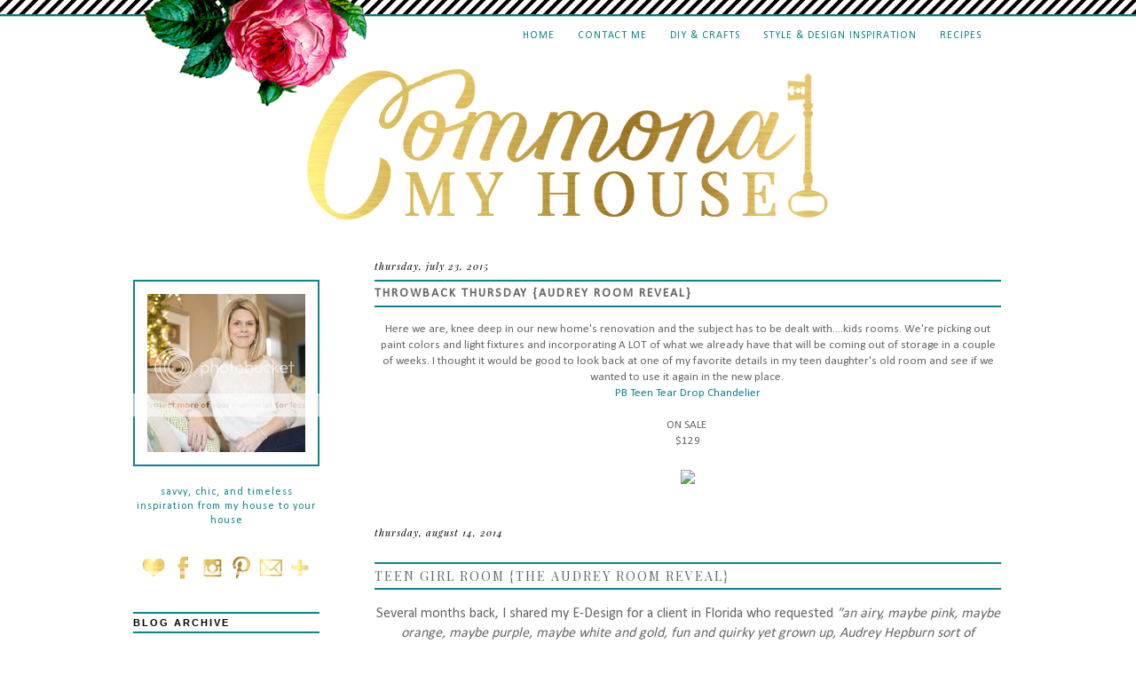

--- FILE ---
content_type: text/html; charset=UTF-8
request_url: https://commona-myhouse.blogspot.com/2015/07/throwback-thursday-audrey-room-reveal.html
body_size: 28155
content:
<!DOCTYPE html>
<html class='v2' dir='ltr' xmlns='http://www.w3.org/1999/xhtml' xmlns:b='http://www.google.com/2005/gml/b' xmlns:data='http://www.google.com/2005/gml/data' xmlns:expr='http://www.google.com/2005/gml/expr'>
<head>
<link href='https://www.blogger.com/static/v1/widgets/335934321-css_bundle_v2.css' rel='stylesheet' type='text/css'/>
<link href="//fonts.googleapis.com/css?family=Playfair+Display:400,700,400italic" rel="stylesheet" type="text/css">
<meta content='IE=EmulateIE7' http-equiv='X-UA-Compatible'/>
<meta content='width=1100' name='viewport'/>
<meta content='text/html; charset=UTF-8' http-equiv='Content-Type'/>
<meta content='blogger' name='generator'/>
<link href='https://commona-myhouse.blogspot.com/favicon.ico' rel='icon' type='image/x-icon'/>
<link href='http://commona-myhouse.blogspot.com/2015/07/throwback-thursday-audrey-room-reveal.html' rel='canonical'/>
<link rel="alternate" type="application/atom+xml" title="Commona My House - Atom" href="https://commona-myhouse.blogspot.com/feeds/posts/default" />
<link rel="alternate" type="application/rss+xml" title="Commona My House - RSS" href="https://commona-myhouse.blogspot.com/feeds/posts/default?alt=rss" />
<link rel="service.post" type="application/atom+xml" title="Commona My House - Atom" href="https://www.blogger.com/feeds/4082656687594997647/posts/default" />

<link rel="alternate" type="application/atom+xml" title="Commona My House - Atom" href="https://commona-myhouse.blogspot.com/feeds/8696825920808398003/comments/default" />
<!--Can't find substitution for tag [blog.ieCssRetrofitLinks]-->
<link href='http://ab.ptimgs.com/ptimgs/ab/images/dp/wcm/201525/0196/img18j.jpg' rel='image_src'/>
<meta content='http://commona-myhouse.blogspot.com/2015/07/throwback-thursday-audrey-room-reveal.html' property='og:url'/>
<meta content='Throwback Thursday {Audrey Room Reveal}' property='og:title'/>
<meta content='      Here we are, knee deep in our new home&#39;s renovation and the subject has to be dealt with....kids rooms. We&#39;re picking out paint colors...' property='og:description'/>
<meta content='https://lh3.googleusercontent.com/blogger_img_proxy/AEn0k_uIicabzggpVICVc0eepqF43tdV_U5wtHJKaxaMXKoz3GNvFPTS_veNhFTh2o4ueyUE9G3lKpXBE7kDEq-8EW44wRVqfSbh8UghI_sRqviRJouscd49G2mG9pKDQl4dPsLtc_WYls4=w1200-h630-p-k-no-nu' property='og:image'/>
<title>Commona My House: Throwback Thursday {Audrey Room Reveal}</title>
<style type='text/css'>@font-face{font-family:'Calibri';font-style:normal;font-weight:400;font-display:swap;src:url(//fonts.gstatic.com/l/font?kit=J7afnpV-BGlaFfdAhLEY67FIEjg&skey=a1029226f80653a8&v=v15)format('woff2');unicode-range:U+0000-00FF,U+0131,U+0152-0153,U+02BB-02BC,U+02C6,U+02DA,U+02DC,U+0304,U+0308,U+0329,U+2000-206F,U+20AC,U+2122,U+2191,U+2193,U+2212,U+2215,U+FEFF,U+FFFD;}@font-face{font-family:'Molengo';font-style:normal;font-weight:400;font-display:swap;src:url(//fonts.gstatic.com/s/molengo/v17/I_uuMpWeuBzZNBtQXb1akwKso5f4bA.woff2)format('woff2');unicode-range:U+0100-02BA,U+02BD-02C5,U+02C7-02CC,U+02CE-02D7,U+02DD-02FF,U+0304,U+0308,U+0329,U+1D00-1DBF,U+1E00-1E9F,U+1EF2-1EFF,U+2020,U+20A0-20AB,U+20AD-20C0,U+2113,U+2C60-2C7F,U+A720-A7FF;}@font-face{font-family:'Molengo';font-style:normal;font-weight:400;font-display:swap;src:url(//fonts.gstatic.com/s/molengo/v17/I_uuMpWeuBzZNBtQXbNakwKso5c.woff2)format('woff2');unicode-range:U+0000-00FF,U+0131,U+0152-0153,U+02BB-02BC,U+02C6,U+02DA,U+02DC,U+0304,U+0308,U+0329,U+2000-206F,U+20AC,U+2122,U+2191,U+2193,U+2212,U+2215,U+FEFF,U+FFFD;}</style>
<style id='page-skin-1' type='text/css'><!--
/*
-----------------------------------------------
Name:     Commona My House
Designer: Bethany Grow
URL:      www.lovegrowsdesign.com
----------------------------------------------- */
/* Variable definitions
====================
<Variable name="keycolor" description="Main Color" type="color" default="#66bbdd"/>
<Group description="Page Text" selector="body">
<Variable name="body.font" description="Font" type="font"
default="normal normal 12px Arial, Tahoma, Helvetica, FreeSans, sans-serif"/>
<Variable name="body.text.color" description="Text Color" type="color" default="#222222"/>
</Group>
<Group description="Backgrounds" selector=".body-fauxcolumns-outer">
<Variable name="body.background.color" description="Outer Background" type="color" default="transparent"/>
<Variable name="content.background.color" description="Main Background" type="color" default="transparent"/>
<Variable name="header.background.color" description="Header Background" type="color" default="transparent"/>
</Group>
<Group description="Links" selector=".main-outer">
<Variable name="link.color" description="Link Color" type="color" default="#2288bb"/>
<Variable name="link.visited.color" description="Visited Color" type="color" default="#888888"/>
<Variable name="link.hover.color" description="Hover Color" type="color" default="#33aaff"/>
</Group>
<Group description="Blog Title" selector=".header h1">
<Variable name="header.font" description="Font" type="font"
default="normal normal 60px Arial, Tahoma, Helvetica, FreeSans, sans-serif"/>
<Variable name="header.text.color" description="Title Color" type="color" default="#3399bb" />
</Group>
<Group description="Blog Description" selector=".header .description">
<Variable name="description.text.color" description="Description Color" type="color"
default="#777777" />
</Group>
<Group description="Tabs Text" selector=".tabs-inner .widget li a">
<Variable name="tabs.font" description="Font" type="font"
default="normal normal 14px Arial, Tahoma, Helvetica, FreeSans, sans-serif"/>
<Variable name="tabs.text.color" description="Text Color" type="color" default="#999999"/>
<Variable name="tabs.selected.text.color" description="Selected Color" type="color" default="#000000"/>
</Group>
<Group description="Tabs Background" selector=".tabs-outer .PageList">
<Variable name="tabs.background.color" description="Background Color" type="color" default="#f5f5f5"/>
<Variable name="tabs.selected.background.color" description="Selected Color" type="color" default="#eeeeee"/>
</Group>
<Group description="Post Title" selector="h3.post-title, .comments h4">
<Variable name="post.title.font" description="Font" type="font"
default="normal normal 22px Arial, Tahoma, Helvetica, FreeSans, sans-serif"/>
</Group>
<Group description="Date Header" selector=".date-header">
<Variable name="date.header.color" description="Text Color" type="color"
default="#666666"/>
<Variable name="date.header.background.color" description="Background Color" type="color"
default="transparent"/>
</Group>
<Group description="Post Footer" selector=".post-footer">
<Variable name="post.footer.text.color" description="Text Color" type="color" default="#666666"/>
<Variable name="post.footer.background.color" description="Background Color" type="color"
default="#f9f9f9"/>
<Variable name="post.footer.border.color" description="Shadow Color" type="color" default="#eeeeee"/>
</Group>
<Group description="Gadgets" selector="h2">
<Variable name="widget.title.font" description="Title Font" type="font"
default="normal bold 11px Arial, Tahoma, Helvetica, FreeSans, sans-serif"/>
<Variable name="widget.title.text.color" description="Title Color" type="color" default="#000000"/>
<Variable name="widget.alternate.text.color" description="Alternate Color" type="color" default="#999999"/>
</Group>
<Group description="Images" selector=".main-inner">
<Variable name="image.background.color" description="Background Color" type="color" default="#ffffff"/>
<Variable name="image.border.color" description="Border Color" type="color" default="#eeeeee"/>
<Variable name="image.text.color" description="Caption Text Color" type="color" default="#666666"/>
</Group>
<Group description="Accents" selector=".content-inner">
<Variable name="body.rule.color" description="Separator Line Color" type="color" default="#eeeeee"/>
<Variable name="tabs.border.color" description="Tabs Border Color" type="color" default="transparent"/>
</Group>
<Variable name="body.background" description="Body Background" type="background"
color="transparent" default="$(color) none repeat scroll top left"/>
<Variable name="body.background.override" description="Body Background Override" type="string" default=""/>
<Variable name="body.background.gradient.cap" description="Body Gradient Cap" type="url"
default="url(//www.blogblog.com/1kt/simple/gradients_light.png)"/>
<Variable name="body.background.gradient.tile" description="Body Gradient Tile" type="url"
default="url(//www.blogblog.com/1kt/simple/body_gradient_tile_light.png)"/>
<Variable name="content.background.color.selector" description="Content Background Color Selector" type="string" default=".content-inner"/>
<Variable name="content.padding" description="Content Padding" type="length" default="10px"/>
<Variable name="content.padding.horizontal" description="Content Horizontal Padding" type="length" default="10px"/>
<Variable name="content.shadow.spread" description="Content Shadow Spread" type="length" default="40px"/>
<Variable name="content.shadow.spread.webkit" description="Content Shadow Spread (WebKit)" type="length" default="5px"/>
<Variable name="content.shadow.spread.ie" description="Content Shadow Spread (IE)" type="length" default="10px"/>
<Variable name="main.border.width" description="Main Border Width" type="length" default="0"/>
<Variable name="header.background.gradient" description="Header Gradient" type="url" default="none"/>
<Variable name="header.shadow.offset.left" description="Header Shadow Offset Left" type="length" default="-1px"/>
<Variable name="header.shadow.offset.top" description="Header Shadow Offset Top" type="length" default="-1px"/>
<Variable name="header.shadow.spread" description="Header Shadow Spread" type="length" default="1px"/>
<Variable name="header.padding" description="Header Padding" type="length" default="30px"/>
<Variable name="header.border.size" description="Header Border Size" type="length" default="1px"/>
<Variable name="header.bottom.border.size" description="Header Bottom Border Size" type="length" default="1px"/>
<Variable name="header.border.horizontalsize" description="Header Horizontal Border Size" type="length" default="0"/>
<Variable name="description.text.size" description="Description Text Size" type="string" default="140%"/>
<Variable name="tabs.margin.top" description="Tabs Margin Top" type="length" default="0" />
<Variable name="tabs.margin.side" description="Tabs Side Margin" type="length" default="30px" />
<Variable name="tabs.background.gradient" description="Tabs Background Gradient" type="url"
default="url(//www.blogblog.com/1kt/simple/gradients_light.png)"/>
<Variable name="tabs.border.width" description="Tabs Border Width" type="length" default="1px"/>
<Variable name="tabs.bevel.border.width" description="Tabs Bevel Border Width" type="length" default="1px"/>
<Variable name="date.header.padding" description="Date Header Padding" type="string" default="inherit"/>
<Variable name="date.header.letterspacing" description="Date Header Letter Spacing" type="string" default="inherit"/>
<Variable name="date.header.margin" description="Date Header Margin" type="string" default="inherit"/>
<Variable name="post.margin.bottom" description="Post Bottom Margin" type="length" default="25px"/>
<Variable name="image.border.small.size" description="Image Border Small Size" type="length" default="2px"/>
<Variable name="image.border.large.size" description="Image Border Large Size" type="length" default="5px"/>
<Variable name="page.width.selector" description="Page Width Selector" type="string" default=".region-inner"/>
<Variable name="page.width" description="Page Width" type="string" default="auto"/>
<Variable name="main.section.margin" description="Main Section Margin" type="length" default="15px"/>
<Variable name="main.padding" description="Main Padding" type="length" default="15px"/>
<Variable name="main.padding.top" description="Main Padding Top" type="length" default="30px"/>
<Variable name="main.padding.bottom" description="Main Padding Bottom" type="length" default="30px"/>
<Variable name="paging.background"
color="transparent"
description="Background of blog paging area" type="background"
default="transparent none no-repeat scroll top center"/>
<Variable name="footer.bevel" description="Bevel border length of footer" type="length" default="0"/>
<Variable name="mobile.background.overlay" description="Mobile Background Overlay" type="string"
default="transparent none repeat scroll top left"/>
<Variable name="mobile.background.size" description="Mobile Background Size" type="string" default="auto"/>
<Variable name="mobile.button.color" description="Mobile Button Color" type="color" default="#ffffff" />
<Variable name="startSide" description="Side where text starts in blog language" type="automatic" default="left"/>
<Variable name="endSide" description="Side where text ends in blog language" type="automatic" default="right"/>
*/
/* Content
----------------------------------------------- */
body {
font: normal normal 12px Calibri;
color: #666666;
line-height: 1;
background:url('https://blogger.googleusercontent.com/img/b/R29vZ2xl/AVvXsEgVT_T-ICThPfvLpxcdvjQqzdpuAGcWvE2OSrbXzCtqn5aadScZCq_CE2uFaPMlX61AAQbVQ4Ivn1hZKD_m71cnB62b4xSK3ujWWy-Wh9VUKQrqpH6ZM3GH0JzQ5-75Mqr3aJutu-D8osyC/s1600/background.png');
background-position: center top;
background-repeat: no-repeat;
background-attachment:scroll;
}
html body .region-inner {
min-width: 0;
max-width: 100%;
width: auto;
}
.content {
background: url('https://blogger.googleusercontent.com/img/b/R29vZ2xl/AVvXsEj_xmMZgp532DcdrZk3d3hPJEUXmGH4kBiFcwjU00zh7YAIa4aP4M-dVZpnJQW3a8SprOxCWl288ohZkYo4pRiWJytAsDAIsppX4zXNBLfe6JI4GNMgmsaGqiGuwcGHialSbdF1mO-F5Tbb/s1600/background-bottom.png');
background-position:center bottom;
background-attachment:scroll;
background-repeat:repeat-x;
}
a:link {
text-decoration:none;
color: #10828c;
}
a:visited {
text-decoration:none;
color: #10828c;
}
a:hover {
text-decoration:none !important;
color: #d12c72;
}
.body-fauxcolumn-outer .fauxcolumn-inner {
background: transparent none repeat scroll top left;
_background-image: none;
}
.body-fauxcolumn-outer .cap-top {
position: absolute;
z-index: 1;
height: 400px;
width: 100%;
}
.body-fauxcolumn-outer .cap-top .cap-left {
width: 100%;
background: transparent none repeat-x scroll top left;
_background-image: none;
}
.content-outer {
-moz-box-shadow: 0 0 0 rgba(0, 0, 0, .15);
-webkit-box-shadow: 0 0 0 rgba(0, 0, 0, .15);
-goog-ms-box-shadow: 0 0 0 #333333;
box-shadow: 0 0 0 rgba(0, 0, 0, .15);
margin-bottom: 1px;
}
.content-outer {
margin-top:5px;
}
/* Header
----------------------------------------------- */
.header-outer {
background: transparent none repeat-x scroll 0 -400px;
_background-image: none;
}
.Header h1 {
font: normal normal 40px 'Trebuchet MS',Trebuchet,Verdana,sans-serif;
color: #000000;
text-shadow: 0 0 0 rgba(0, 0, 0, .2);
text-align:center;
}
.Header h1 a {
color: #000000;
}
.Header .description {
font-size: 18px;
color: #000000;
}
#header-inner {
text-align: center !important;
}
#header-inner img{
margin:0 auto !important;
}
/* Tabs
----------------------------------------------- */
.tabs-inner .section:first-child {
border-top: 0 solid transparent;
}
.tabs-inner .section:first-child ul {
margin-top: -40px;
border-top: 1px solid transparent;
border-left: 1px solid transparent;
border-right: 1px solid transparent;
}
.tabs-inner .widget ul {
background: transparent none repeat-x scroll 0 -800px;
_background-image: none;
border-bottom: 1px solid transparent;
margin-top: 0;
margin-left: -30px;
margin-right: -30px;
}
.tabs-inner .widget li a {
display: inline-block;
padding: .6em 1em;
font: 14px 'Playfair Display' serif;
text-transform:uppercase;
letter-spacing:1px;
color: #10828c;
border-left: 1px solid transparent;
border-right: 1px solid transparent;
}
.tabs-inner .widget li:first-child a {
border-left: none;
}
.tabs-inner .widget li.selected a, .tabs-inner {
color: #10828c;
background-color: transparent;
text-decoration: none;
}
.tabs-inner li a:hover {
text-decoration:none !important;
color: #d12c72;
}
#PageList1 {
float:right;
margin:-10px 20px 0 0;
}
/* Columns
----------------------------------------------- */
.main-outer {
border-top: 0 solid transparent;
}
.fauxcolumn-left-outer .fauxcolumn-inner {
border-right: 1px solid transparent;
}
.fauxcolumn-right-outer .fauxcolumn-inner {
border-left: 1px solid transparent;
}
.column-left-outer {
margin-left:-290px !important;
margin-top:23px;
}
/* Headings
----------------------------------------------- */
h2 {
margin: 0 0 1em 0;
font: normal bold 11px 'Trebuchet MS',Trebuchet,Verdana,sans-serif;
color: #000000;
text-transform: uppercase;
}
/* Widgets
----------------------------------------------- */
.widget .zippy {
color: #10828c;
text-shadow: 2px 2px 1px rgba(0, 0, 0, .1);
}
.widget .popular-posts ul {
list-style: none;
}
.sidebar .widget h2 {
font: 14px 'Playfair Display' serif;
text-transform:uppercase;
letter-spacing:2px;
margin-top:23px;
border-top:2px solid #10828c;
border-bottom:2px solid #10828c;
padding:4px 0 4px 0;
}
#HTML2 {
margin-top:-15px;
margin-right:-10px;
margin-left:-10px;
}
/* Posts
----------------------------------------------- */
.date-header span{
font: italic 11px 'Playfair Display';
text-transform:lowercase;
letter-spacing:1px;
color:#000000;
}
.main-inner {
padding-top: 35px;
padding-bottom: 65px;
}
.main-inner .column-center-inner {
padding: 0 0;
}
.main-inner .column-center-inner .section {
margin: 0 1em;
}
.post {
margin: 0 0 45px 0;
}
h3.post-title, .comments h4 {
font: 14px 'Playfair Display' serif;
margin: -3px 0 0 0;
}
.post-title {
border-top:2px solid #10828c;
border-bottom:2px solid #10828c;
padding:4px 0 4px 0;
letter-spacing:2px;
text-transform:uppercase;
}
.post-body {
font-size: 110%;
line-height: 1.4;
position: relative;
}
.post-body img, .post-body .tr-caption-container, .Profile img, .Image img,
.BlogList .item-thumbnail img {
padding: none !important;
border: none !important;
background: none !important;
-moz-box-shadow: 0px 0px 0px transparent !important;
-webkit-box-shadow: 0px 0px 0px transparent !important;
box-shadow: 0px 0px 0px transparent !important;
}
.post-body img, .post-body .tr-caption-container {
padding: 5px;
}
.post-body .tr-caption-container {
color: #666666;
}
.post-body .tr-caption-container img {
padding: 0;
background: transparent;
border: none;
-moz-box-shadow: 0 0 0 rgba(0, 0, 0, .1);
-webkit-box-shadow: 0 0 0 rgba(0, 0, 0, .1);
box-shadow: 0 0 0 rgba(0, 0, 0, .1);
}
.post-header {
margin: 0 0 1.5em;
line-height: 1.6;
font-size: 90%;
}
.post-footer {
margin: 20px -2px 0 -10px;
padding: 5px 10px;
background-color: transparent;
border-bottom: 1px solid transparent;
line-height: 1.6;
font: italic 11px 'Playfair Display';
text-transform:lowercase;
letter-spacing:1px;
color:#000000;
border-bottom:2px solid #10828c;
}
.post-comment-link{
margin-left:-10px;
}
.img .pinimg {
margin-bottom:-10px;
}
.addthis_button {
float:right;
}
#comments .comment-author {
padding-top: 1.5em;
border-top: 1px solid transparent;
background-position: 0 1.5em;
}
#comments .comment-author:first-child {
padding-top: 0;
border-top: none;
}
.comments .avatar-image-container{
margin: 0px 0px 0px 0px;
padding: 0px 0px 0px 0px;
width: 50px;
max-height: 50px;
}
.comments .comment-block {
margin-top: -6px;
margin-left: 70px;
padding-bottom: 20px;
}
.comments .avatar-image-container img{
margin: 0px 0px 0px 0px;
padding: 0px 0px 0px 0px;
max-width: 50px;
height: 50px;
}
.avatar-image-container {
margin: .2em 0 0;
border-radius: 23px;
}
/* Comments
----------------------------------------------- */
.comments .comments-content .icon.blog-author {
background-repeat: no-repeat;
background-image: url([data-uri]);
}
.comments .comments-content .loadmore a {
border-top: 1px solid #10828c;
border-bottom: 1px solid #10828c;
}
.comments .comment-thread.inline-thread {
background-color: transparent;
}
.comments .continue {
border-top: 2px solid #10828c;
}
/* Accents
---------------------------------------------- */
.section-columns td.columns-cell {
border-left: 1px solid transparent;
}
.blog-pager-older-link, .home-link,
.blog-pager-newer-link {
font: 14px 'Playfair Display';
text-transform:uppercase;
letter-spacing:1px;
padding: 5px;
}
#Attribution1 {
display:none;
}
/* Mobile
----------------------------------------------- */
body.mobile  {
background-size: auto;
}
.mobile .body-fauxcolumn-outer {
background: transparent none repeat scroll top left;
}
.mobile .body-fauxcolumn-outer .cap-top {
background-size: 100% auto;
}
.mobile .content-outer {
-webkit-box-shadow: 0 0 3px rgba(0, 0, 0, .15);
box-shadow: 0 0 3px rgba(0, 0, 0, .15);
padding: 0 0;
}
body.mobile .AdSense {
margin: 0 -0;
}
.mobile .tabs-inner .widget ul {
margin-left: 0;
margin-right: 0;
}
.mobile .post {
margin: 0;
}
.mobile .main-inner .column-center-inner .section {
margin: 0;
}
.mobile .date-header span {
padding: 0.1em 10px;
margin: 0 -10px;
}
.mobile h3.post-title {
margin: 0;
}
.mobile .blog-pager {
background: transparent none no-repeat scroll top center;
}
.mobile .footer-outer {
border-top: none;
}
.mobile .main-inner, .mobile .footer-inner {
background-color: transparent;
}
.mobile-index-contents {
color: #666666;
}
.mobile-link-button {
background-color: #10828c;
}
.mobile-link-button a:link, .mobile-link-button a:visited {
color: #ffffff;
}
.mobile .tabs-inner .section:first-child {
border-top: none;
}
.mobile .tabs-inner .PageList .widget-content {
background-color: transparent;
color: #10828c;
border-top: 1px solid transparent;
border-bottom: 1px solid transparent;
}
.mobile .tabs-inner .PageList .widget-content .pagelist-arrow {
border-left: 1px solid transparent;
}

--></style>
<style id='template-skin-1' type='text/css'><!--
body {
min-width: 1020px;
}
.content-outer, .content-fauxcolumn-outer, .region-inner {
min-width: 1020px;
max-width: 1020px;
_width: 1020px;
}
.main-inner .columns {
padding-left: 270px;
padding-right: 0px;
}
.main-inner .fauxcolumn-center-outer {
left: 270px;
right: 0px;
/* IE6 does not respect left and right together */
_width: expression(this.parentNode.offsetWidth -
parseInt("270px") -
parseInt("0px") + 'px');
}
.main-inner .fauxcolumn-left-outer {
width: 270px;
}
.main-inner .fauxcolumn-right-outer {
width: 0px;
}
.main-inner .column-left-outer {
width: 270px;
right: 100%;
margin-left: -270px;
}
.main-inner .column-right-outer {
width: 0px;
margin-right: -0px;
}
#layout {
min-width: 0;
}
#layout .content-outer {
min-width: 0;
width: 800px;
}
#layout .region-inner {
min-width: 0;
width: auto;
}
#main .status-msg-wrap {
padding:5px;
}
#main .status-msg-body {
font-size:100%;
text-align:left;
font-style: italic;
padding:5px 5px 5px 5px;
margin: -20px 0 0 -40px;
width:auto;
}
#main .status-msg-border {
border:1px solid #ffffff;
opacity:1;
}
#main .status-msg-bg {
background: #ffffff
}
--></style>
<link href='https://www.blogger.com/dyn-css/authorization.css?targetBlogID=4082656687594997647&amp;zx=62c36645-7165-4038-bd08-260d22b7784a' media='none' onload='if(media!=&#39;all&#39;)media=&#39;all&#39;' rel='stylesheet'/><noscript><link href='https://www.blogger.com/dyn-css/authorization.css?targetBlogID=4082656687594997647&amp;zx=62c36645-7165-4038-bd08-260d22b7784a' rel='stylesheet'/></noscript>
<meta name='google-adsense-platform-account' content='ca-host-pub-1556223355139109'/>
<meta name='google-adsense-platform-domain' content='blogspot.com'/>

<!-- data-ad-client=ca-pub-2367258648835110 -->

</head>
<body class='loading'>
<div class='navbar no-items section' id='navbar'>
</div>
<div class='body-fauxcolumns'>
<div class='fauxcolumn-outer body-fauxcolumn-outer'>
<div class='cap-top'>
<div class='cap-left'></div>
<div class='cap-right'></div>
</div>
<div class='fauxborder-left'>
<div class='fauxborder-right'></div>
<div class='fauxcolumn-inner'>
</div>
</div>
<div class='cap-bottom'>
<div class='cap-left'></div>
<div class='cap-right'></div>
</div>
</div>
</div>
<div class='content'>
<div class='content-fauxcolumns'>
<div class='fauxcolumn-outer content-fauxcolumn-outer'>
<div class='cap-top'>
<div class='cap-left'></div>
<div class='cap-right'></div>
</div>
<div class='fauxborder-left'>
<div class='fauxborder-right'></div>
<div class='fauxcolumn-inner'>
</div>
</div>
<div class='cap-bottom'>
<div class='cap-left'></div>
<div class='cap-right'></div>
</div>
</div>
</div>
<div class='content-outer'>
<div class='content-cap-top cap-top'>
<div class='cap-left'></div>
<div class='cap-right'></div>
</div>
<div class='fauxborder-left content-fauxborder-left'>
<div class='fauxborder-right content-fauxborder-right'></div>
<div class='content-inner'>
<header>
<div class='header-outer'>
<div class='header-cap-top cap-top'>
<div class='cap-left'></div>
<div class='cap-right'></div>
</div>
<div class='fauxborder-left header-fauxborder-left'>
<div class='fauxborder-right header-fauxborder-right'></div>
<div class='region-inner header-inner'>
<div class='header no-items section' id='header'></div>
</div>
</div>
<div class='header-cap-bottom cap-bottom'>
<div class='cap-left'></div>
<div class='cap-right'></div>
</div>
</div>
</header>
<div class='tabs-outer'>
<div class='tabs-cap-top cap-top'>
<div class='cap-left'></div>
<div class='cap-right'></div>
</div>
<div class='fauxborder-left tabs-fauxborder-left'>
<div class='fauxborder-right tabs-fauxborder-right'></div>
<div class='region-inner tabs-inner'>
<div class='tabs section' id='crosscol'><div class='widget PageList' data-version='1' id='PageList1'>
<h2>Pages</h2>
<div class='widget-content'>
<ul>
<li>
<a href='https://commona-myhouse.blogspot.com/'>Home</a>
</li>
<li>
<a href='https://commona-myhouse.blogspot.com/p/contact.html'>Contact Me</a>
</li>
<li>
<a href='http://commona-myhouse.blogspot.com/search/label/DIY%20%26%20Crafts#.UqjMQWRDt1Q'>DIY &amp; Crafts</a>
</li>
<li>
<a href='http://commona-myhouse.blogspot.com/search/label/Style%20and%20Design%20Inspiration#.UqjJImRDt1Q'>Style &amp; Design Inspiration</a>
</li>
<li>
<a href='http://commona-myhouse.blogspot.com/search/label/Recipes'>Recipes</a>
</li>
</ul>
<div class='clear'></div>
</div>
</div></div>
<div class='tabs section' id='crosscol-overflow'><div class='widget Header' data-version='1' id='Header1'>
<div id='header-inner'>
<a href='https://commona-myhouse.blogspot.com/' style='display: block'>
<img alt='Commona My House' height='182px; ' id='Header1_headerimg' src='https://blogger.googleusercontent.com/img/b/R29vZ2xl/AVvXsEjsi2RzwpClTNZyLn6Q6wO90KodrAw9FxQAzrxeOIPSacux1nse1cESuNGlFeWljjGrTgnwe46Fs0PZmttsJVKMoRhCvv28U-aQMa8rrWF9I8Mi07_3q7HRYLsSjRnO9P1qZbtzcs2Wz5A/s1600/header3.png' style='display: block' width='600px; '/>
</a>
</div>
</div></div>
</div>
</div>
<div class='tabs-cap-bottom cap-bottom'>
<div class='cap-left'></div>
<div class='cap-right'></div>
</div>
</div>
<div class='main-outer'>
<div class='main-cap-top cap-top'>
<div class='cap-left'></div>
<div class='cap-right'></div>
</div>
<div class='fauxborder-left main-fauxborder-left'>
<div class='fauxborder-right main-fauxborder-right'></div>
<div class='region-inner main-inner'>
<div class='columns fauxcolumns'>
<div class='fauxcolumn-outer fauxcolumn-center-outer'>
<div class='cap-top'>
<div class='cap-left'></div>
<div class='cap-right'></div>
</div>
<div class='fauxborder-left'>
<div class='fauxborder-right'></div>
<div class='fauxcolumn-inner'>
</div>
</div>
<div class='cap-bottom'>
<div class='cap-left'></div>
<div class='cap-right'></div>
</div>
</div>
<div class='fauxcolumn-outer fauxcolumn-left-outer'>
<div class='cap-top'>
<div class='cap-left'></div>
<div class='cap-right'></div>
</div>
<div class='fauxborder-left'>
<div class='fauxborder-right'></div>
<div class='fauxcolumn-inner'>
</div>
</div>
<div class='cap-bottom'>
<div class='cap-left'></div>
<div class='cap-right'></div>
</div>
</div>
<div class='fauxcolumn-outer fauxcolumn-right-outer'>
<div class='cap-top'>
<div class='cap-left'></div>
<div class='cap-right'></div>
</div>
<div class='fauxborder-left'>
<div class='fauxborder-right'></div>
<div class='fauxcolumn-inner'>
</div>
</div>
<div class='cap-bottom'>
<div class='cap-left'></div>
<div class='cap-right'></div>
</div>
</div>
<!-- corrects IE6 width calculation -->
<div class='columns-inner'>
<div class='column-center-outer'>
<div class='column-center-inner'>
<div class='main section' id='main'><div class='widget Blog' data-version='1' id='Blog1'>
<div class='blog-posts hfeed'>

          <div class="date-outer">
        
<h2 class='date-header'><span>Thursday, July 23, 2015</span></h2>

          <div class="date-posts">
        
<div class='post-outer'>
<div class='post hentry' itemprop='blogPost' itemscope='itemscope' itemtype='http://schema.org/BlogPosting'>
<meta content='http://ab.ptimgs.com/ptimgs/ab/images/dp/wcm/201525/0196/img18j.jpg' itemprop='image_url'/>
<meta content='4082656687594997647' itemprop='blogId'/>
<meta content='8696825920808398003' itemprop='postId'/>
<a name='8696825920808398003'></a>
<h3 class='post-title entry-title' itemprop='name'>
Throwback Thursday {Audrey Room Reveal}
</h3>
<div class='post-header'>
<div class='post-header-line-1'></div>
</div>
<div class='post-body entry-content' id='post-body-8696825920808398003' itemprop='description articleBody'>
<h2 class="date-header" style="font-stretch: normal; margin: 0px 0px 1em; min-height: 0px; position: relative; text-transform: uppercase;">
</h2>
<h2 class="date-header" style="font-family: 'Trebuchet MS', Trebuchet, Verdana, sans-serif; font-size: 11px; font-stretch: normal; margin: 0px 0px 1em; min-height: 0px; position: relative; text-transform: uppercase;">
</h2>
<div>
<div style="text-align: center;">
Here we are, knee deep in our new home's renovation and the subject has to be dealt with....kids rooms. We're picking out paint colors and light fixtures and incorporating A LOT of what we already have that will be coming out of storage in a couple of weeks. I thought it would be good to look back at one of my favorite details in my teen daughter's old room and see if we wanted to use it again in the new place.&nbsp;</div>
<div style="text-align: center;">
<a href="http://here%20we%20are%2C%20knee%20deep%20in%20our%20new%20home%27s%20renovation%20and%20the%20subject%20has%20to%20be%20dealt%20with....kids%20rooms.%20we%27re%20picking%20out%20paint%20colors%20and%20light%20fixtures%20and%20incorporating%20a%20lot%20of%20what%20we%20already%20have%20that%20will%20be%20coming%20out%20of%20storage%20in%20a%20couple%20of%20weeks.%20i%20thought%20it%20would%20be%20good%20to%20look%20back%20at%20one%20of%20my%20favorite%20details%20in%20my%20teen%20daughter%27s%20old%20room%20and%20see%20if%20we%20wanted%20to%20use%20it%20again%20in%20the%20new%20place./">PB Teen Tear Drop Chandelier</a> </div>
<div style="text-align: center;">
<br /></div>
<div style="text-align: center;">
ON SALE&nbsp;</div>
<div style="text-align: center;">
$129</div>
<span style="font-stretch: normal; letter-spacing: 1px; text-transform: lowercase;"></span><br />
<div class="separator" style="clear: both; font-style: normal; letter-spacing: normal; line-height: 18.4799995422363px; text-align: center; text-transform: none;">
<span style="font-stretch: normal; letter-spacing: 1px; text-transform: lowercase;"><img src="https://lh3.googleusercontent.com/blogger_img_proxy/AEn0k_uIicabzggpVICVc0eepqF43tdV_U5wtHJKaxaMXKoz3GNvFPTS_veNhFTh2o4ueyUE9G3lKpXBE7kDEq-8EW44wRVqfSbh8UghI_sRqviRJouscd49G2mG9pKDQl4dPsLtc_WYls4=s0-d"></span></div>
<span style="font-stretch: normal; letter-spacing: 1px; text-transform: lowercase;">
</span>
<div class="separator" style="clear: both; font-family: Calibri; font-style: normal; font-weight: normal; letter-spacing: normal; line-height: 18.4799995422363px; text-align: center; text-transform: none;">
<span style="font-stretch: normal; letter-spacing: 1px; text-transform: lowercase;"><span style="color: #666666;"><span style="font-size: 13.1999998092651px;"><br /></span></span></span></div>
<span style="font-stretch: normal; letter-spacing: 1px; text-transform: lowercase;">
<div class="separator" style="clear: both; font-family: Calibri; font-style: normal; font-weight: normal; letter-spacing: normal; line-height: 18.4799995422363px; text-align: left; text-transform: none;">
<span style="color: #666666;"><span style="font-size: 13.1999998092651px;"><br /></span></span></div>
</span></div>
<h2 class="date-header" style="font-family: 'Trebuchet MS', Trebuchet, Verdana, sans-serif; font-size: 11px; font-stretch: normal; margin: 0px 0px 1em; min-height: 0px; position: relative; text-align: left; text-transform: uppercase;">
<span style="font-family: 'Playfair Display'; font-stretch: normal; font-style: italic; font-weight: normal; letter-spacing: 1px; text-transform: lowercase;">thursday, august 14, 2014</span></h2>
<div class="date-posts">
<div class="post-outer">
<div class="post hentry" itemprop="blogPost" itemscope="itemscope" itemtype="http://schema.org/BlogPosting" style="margin: 0px 0px 45px; min-height: 0px; position: relative;">
<div style="text-align: center;">
<a href="https://www.blogger.com/null" name="6168971662643169690"></a><br /></div>
<h3 class="post-title entry-title" itemprop="name" style="border-bottom-color: rgb(16, 130, 140); border-bottom-style: solid; border-bottom-width: 2px; border-top-color: rgb(16, 130, 140); border-top-style: solid; border-top-width: 2px; font-family: 'Playfair Display', serif; font-size: 14px; font-stretch: normal; font-weight: normal; letter-spacing: 2px; margin: -3px 0px 0px; padding: 4px 0px; position: relative; text-transform: uppercase;">
TEEN GIRL ROOM {THE AUDREY ROOM REVEAL}</h3>
<div class="post-header" style="font-size: 10.8000001907349px; line-height: 1.6; margin: 0px 0px 1.5em;">
<div class="post-header-line-1">
</div>
</div>
<div class="post-body entry-content" id="post-body-6168971662643169690" itemprop="description articleBody" style="line-height: 1.4; position: relative; width: 706px;">
<div style="font-size: 13.1999998092651px; text-align: center;">
<span style="font-size: medium;">Several months back, I shared my E-Design for a client in Florida who requested&nbsp;<i>"an airy, maybe pink, maybe orange, maybe purple, maybe white and gold, fun and quirky yet grown up, Audrey Hepburn sort of room"</i>&nbsp;for her 14 year old. I interpreted this as&nbsp;<a href="http://commona-myhouse.blogspot.com/2014/02/e-design-eclectic-teen-girl-room.html" style="color: #10828c; text-decoration: none;" target="_blank">"SUGAR, SPICE &amp; KILIM".</a>&nbsp; It's light and breezy, bohemian yet elegant, and most importantly, still fun and not stuffy....because, after all, this room is for a teen girl, right?!</span><br />
<span style="font-size: medium;"><br /></span></div>
<div style="font-size: 13.1999998092651px; text-align: center;">
<span style="font-size: medium;"><img height="494" src="https://blogger.googleusercontent.com/img/b/R29vZ2xl/AVvXsEiXjxJY9wLFzT-otXn5vxf0zKsyd7cNtDvaGW6rZn8mLcj9RXPLJhUzia9PTOUPDQULGubXVFedI8dQeKn5FFTXmJOlyF1gagXzZ18UfMcoEVX8KinumH4cT9LE2DTpsHLhD2hXXQe4VQY/s1600/teen+room.jpg" style="-webkit-box-shadow: transparent 0px 0px 0px !important; background-attachment: initial !important; background-clip: initial !important; background-image: none !important; background-origin: initial !important; background-position: initial !important; background-repeat: initial !important; background-size: initial !important; border: none !important; box-shadow: transparent 0px 0px 0px !important; padding: 5px;" width="640" /></span><br />
<div class="pinit-wrapper" style="cursor: pointer; left: 603px; opacity: 0; position: absolute; top: 595px; visibility: hidden; z-index: 9999;">
<span style="font-size: medium;"><a href="http://pinterest.com/pin/create/button/?url=http://commona-myhouse.blogspot.com/2014/08/teen-girl-room-audrey-room-reveal.html&amp;media=https://blogger.googleusercontent.com/img/b/R29vZ2xl/AVvXsEiXjxJY9wLFzT-otXn5vxf0zKsyd7cNtDvaGW6rZn8mLcj9RXPLJhUzia9PTOUPDQULGubXVFedI8dQeKn5FFTXmJOlyF1gagXzZ18UfMcoEVX8KinumH4cT9LE2DTpsHLhD2hXXQe4VQY/s1600/teen+room.jpg{The%20Audrey%20Room%20REVEAL}" style="color: #10828c; display: block; outline: none; text-decoration: none;" target="_blank"><img class="pinimg" src="https://lh3.googleusercontent.com/blogger_img_proxy/AEn0k_vqW2T2gUE2-ijRkXZ5ZzleCglZ4OzD0JH4y8_y5BDt3nBmdeeowyyDD3nS1nYS8Dv0JvDX3IjQSyn8OM-cwujzBgO9jn5QFtiAmf9iS1wX-bRurTvvQwp4WD3jb2eKx-BcQxB9EgeUi-CC-lEjjr7ynHXuqSA5ZmmUU3BSGZ6TDY58=s0-d" style="-webkit-box-shadow: none; background-attachment: initial; background-clip: initial; background-image: initial; background-origin: initial; background-position: initial; background-repeat: initial; background-size: initial; border: 0px; box-shadow: none; margin: 0px; padding: 0px; position: relative;" title="Pin on Pinterest"></a></span></div>
<span style="font-size: medium;">
</span></div>
<div style="font-size: 13.1999998092651px; text-align: center;">
<span style="font-size: medium;"></span><br />
<a name="more"></a><span style="font-size: medium;"><br /></span>
<span style="font-size: medium;">This&nbsp;<a href="http://commona-myhouse.blogspot.com/2014/02/e-design-eclectic-teen-girl-room.html" style="color: #10828c; text-decoration: none;" target="_blank">Eclectic Teen Girl Room</a>&nbsp;is one of the most popular rooms I've ever designed. &nbsp;Meeting client expectations and having happy clients is what I shoot for, but I loved (fell hard for) this room, too. And it wasn't just popular with me...it was a huge hit with Commona My House readers, with PB TEEN, who shared it on their Instagram account, &nbsp;and guess what? It was something my 12 year old daughter went BANANAS over.&nbsp;</span></div>
<div style="font-size: 13.1999998092651px; text-align: center;">
<span style="font-size: medium;"><br /></span></div>
<div style="font-size: 13.1999998092651px; text-align: center;">
<span style="font-size: medium;">So, now it's August and my daughter's 13th birthday is almost upon us. Her room was ready for some freshening up...the dusty yellow paint that we inherited when we moved in a year ago was showing its age...and age spots (there were lighter shades of pale all around the room, causing me to wonder if it had been touched up with a different shade of paint at some point or maybe some parts of the room had gotten 2 coats and maybe some hadn't). &nbsp;It was time for an update, as even a maintenance issue. The yellow was pale, yet it made the room shrink.&nbsp;</span><br />
<span style="font-size: medium;"><br /></span></div>
<div style="text-align: center;">
<span style="color: #666666; font-family: Calibri; font-size: medium;">I didn't need very much convincing to jump on board with a modified&nbsp;<a href="http://commona-myhouse.blogspot.com/2014/02/e-design-eclectic-teen-girl-room.html#.U-vpBPldWdg" style="color: #10828c; text-decoration: none;" target="_blank">SUGAR SPICE &amp; KILIM</a>&nbsp;plan for my daughter's room. New furniture was out of the question. Our budget was literally, thousands of dollars less than my E-Client's budget. In fact, I really didn't have a budget. Let's say, I wanted to only &nbsp;spend under $50 and use/re-use/recycle what I already owned. I also thought that we could get the foundations of the room down and then add other elements (funky chair, brass bed) when the time is right in the future.</span><br />
<span style="color: #666666; font-family: Calibri; font-size: medium;"><br /></span><span style="color: #666666; font-family: Calibri; font-size: 13.1999998092651px; line-height: 18.4799995422363px;"></span><span style="color: #666666; font-family: Calibri; font-size: medium;">SO with paint and several DIYs we planned:</span><br />
<h3 style="color: #666666; font-family: Calibri; font-size: 13.1999998092651px; margin: 0px; position: relative;">
<span style="font-size: medium;">THE AUDREY ROOM.&nbsp;</span></h3>
<div style="color: #666666; font-family: Calibri; font-size: 13.1999998092651px; line-height: 18.4799995422363px;">
<span style="font-size: medium;"><br /></span></div>
<div style="color: #666666; font-family: Calibri; font-size: 13.1999998092651px; line-height: 18.4799995422363px;">
<span style="font-size: medium;">The pink paint color in the pictures varies depending on whether the chandelier is on or not. I didn't use filters in these pictures. I painted the window wall pink as seen here.</span></div>
<div style="color: #666666; font-family: Calibri; font-size: 13.1999998092651px; line-height: 18.4799995422363px;">
<span style="font-size: medium;"><br /></span></div>
<div style="color: #666666; font-family: Calibri; font-size: 13.1999998092651px; line-height: 18.4799995422363px;">
<a href="https://blogger.googleusercontent.com/img/b/R29vZ2xl/AVvXsEgoTBnCBwI5O38MSBywmfoLQDMBO6q_E1IkPzlSgO6EX7SnOSGv_jwPL7bUAG3a6ml5DNCYaqzQsg32u16ag6Efgpnc-nraKNcrjFUvHQzO7Eb1EYyBnqWfkbd6cl9l5AoeYUBxlyqRMlE/s1600/tgr45.jpg" imageanchor="1" style="color: #10828c; margin-left: 1em; margin-right: 1em; text-decoration: none;"><span style="font-size: medium;"><img border="0" height="640" src="https://blogger.googleusercontent.com/img/b/R29vZ2xl/AVvXsEgoTBnCBwI5O38MSBywmfoLQDMBO6q_E1IkPzlSgO6EX7SnOSGv_jwPL7bUAG3a6ml5DNCYaqzQsg32u16ag6Efgpnc-nraKNcrjFUvHQzO7Eb1EYyBnqWfkbd6cl9l5AoeYUBxlyqRMlE/s1600/tgr45.jpg" style="-webkit-box-shadow: transparent 0px 0px 0px !important; background-attachment: initial !important; background-clip: initial !important; background-image: none !important; background-origin: initial !important; background-position: initial !important; background-repeat: initial !important; background-size: initial !important; border: none !important; box-shadow: transparent 0px 0px 0px !important; padding: 5px; position: relative;" width="480" /></span></a></div>
<div style="color: #666666; font-family: Calibri; font-size: 13.1999998092651px; line-height: 18.4799995422363px;">
<span style="font-size: medium;"><br /></span></div>
<div class="separator" style="clear: both; color: #666666; font-family: Calibri; font-size: 13.1999998092651px; line-height: 18.4799995422363px;">
<a href="https://blogger.googleusercontent.com/img/b/R29vZ2xl/AVvXsEjUCJqCSrYu8-J9nwKN-i741xNHSY_zwQq77xjbGUOoKRBO3QS-djxm2VQVD5BZXfiIR8wgCiiETGxwRjucNN7bmoTXVAhflMdl1X5XDTKaX1HOAJ6PBDIICluLuptBQ0SVlsj8GleRHCM/s1600/tgr64.jpg" imageanchor="1" style="color: #10828c; margin-left: 1em; margin-right: 1em; text-decoration: none;"><span style="font-size: medium;"><img border="0" height="640" src="https://blogger.googleusercontent.com/img/b/R29vZ2xl/AVvXsEjUCJqCSrYu8-J9nwKN-i741xNHSY_zwQq77xjbGUOoKRBO3QS-djxm2VQVD5BZXfiIR8wgCiiETGxwRjucNN7bmoTXVAhflMdl1X5XDTKaX1HOAJ6PBDIICluLuptBQ0SVlsj8GleRHCM/s1600/tgr64.jpg" style="-webkit-box-shadow: transparent 0px 0px 0px !important; background-attachment: initial !important; background-clip: initial !important; background-image: none !important; background-origin: initial !important; background-position: initial !important; background-repeat: initial !important; background-size: initial !important; border: none !important; box-shadow: transparent 0px 0px 0px !important; padding: 5px; position: relative;" width="480" /></span></a></div>
<div class="pinit-wrapper" style="cursor: pointer; left: 523px; opacity: 0; position: absolute; top: 2584px; visibility: hidden; z-index: 9999;">
<a href="https://blogger.googleusercontent.com/img/b/R29vZ2xl/AVvXsEjUCJqCSrYu8-J9nwKN-i741xNHSY_zwQq77xjbGUOoKRBO3QS-djxm2VQVD5BZXfiIR8wgCiiETGxwRjucNN7bmoTXVAhflMdl1X5XDTKaX1HOAJ6PBDIICluLuptBQ0SVlsj8GleRHCM/s1600/tgr64.jpg" imageanchor="1" style="color: #10828c; margin-left: 1em; margin-right: 1em; text-decoration: none;"></a><a href="http://pinterest.com/pin/create/button/?url=http://commona-myhouse.blogspot.com/2014/08/teen-girl-room-audrey-room-reveal.html&amp;media=https://blogger.googleusercontent.com/img/b/R29vZ2xl/AVvXsEjUCJqCSrYu8-J9nwKN-i741xNHSY_zwQq77xjbGUOoKRBO3QS-djxm2VQVD5BZXfiIR8wgCiiETGxwRjucNN7bmoTXVAhflMdl1X5XDTKaX1HOAJ6PBDIICluLuptBQ0SVlsj8GleRHCM/s1600/tgr64.jpg&amp;description=Teen%20Girl%20Room%20{The%20Audrey%20Room%20REVEAL}" style="color: #10828c; display: block; outline: none; text-decoration: none;" target="_blank"><img class="pinimg" src="https://lh3.googleusercontent.com/blogger_img_proxy/AEn0k_vqW2T2gUE2-ijRkXZ5ZzleCglZ4OzD0JH4y8_y5BDt3nBmdeeowyyDD3nS1nYS8Dv0JvDX3IjQSyn8OM-cwujzBgO9jn5QFtiAmf9iS1wX-bRurTvvQwp4WD3jb2eKx-BcQxB9EgeUi-CC-lEjjr7ynHXuqSA5ZmmUU3BSGZ6TDY58=s0-d" style="-webkit-box-shadow: none; background-attachment: initial; background-clip: initial; background-image: initial; background-origin: initial; background-position: initial; background-repeat: initial; background-size: initial; border: 0px; box-shadow: none; margin: 0px; padding: 0px; position: relative;" title="Pin on Pinterest"></a></div>
<span style="color: #666666; font-family: Calibri; font-size: medium;"><br /></span><span style="color: #666666; font-family: Calibri; font-size: 13.1999998092651px; line-height: 18.4799995422363px;"></span><span style="color: #666666; font-family: Calibri; font-size: medium;">Remember that<a href="http://www.commona-myhouse.blogspot.com/2014/07/diy-vintage-mirror-to-fabulous.html#.U-zkOPldV8E" style="color: #10828c; text-decoration: none;">&nbsp;vintage mirror</a>? Here it is in it's second life as a&nbsp;<a href="http://www.commona-myhouse.blogspot.com/2014/07/diy-vintage-mirror-to-fabulous.html#.U-zkOPldV8E" style="color: #10828c; text-decoration: none;">Chalkboard Headboard</a>.</span><br />
<span style="color: #666666; font-family: Calibri; font-size: medium;"><br /></span><span style="color: #666666; font-family: Calibri; font-size: 13.1999998092651px; line-height: 18.4799995422363px;"></span>
<br />
<div class="separator" style="clear: both; color: #666666; font-family: Calibri; font-size: 13.1999998092651px; line-height: 18.4799995422363px;">
<a href="https://blogger.googleusercontent.com/img/b/R29vZ2xl/AVvXsEg-jdYl1uz2zAPUI67JJeZcGtC-Gkh0VNouSBwXqfGT18cj_A1cJrHk7qbzNvL_8WCoGfllts4H8gjlxkDuy3yTjQ5UqUW_6gnD2dHFM1LSQ8M5GUN3FUagwK1YAeod7Olq4ZcTCdC65V4/s1600/tgr4.jpg" imageanchor="1" style="color: #10828c; margin-left: 1em; margin-right: 1em; text-decoration: none;"><span style="font-size: medium;"><img border="0" height="480" src="https://blogger.googleusercontent.com/img/b/R29vZ2xl/AVvXsEg-jdYl1uz2zAPUI67JJeZcGtC-Gkh0VNouSBwXqfGT18cj_A1cJrHk7qbzNvL_8WCoGfllts4H8gjlxkDuy3yTjQ5UqUW_6gnD2dHFM1LSQ8M5GUN3FUagwK1YAeod7Olq4ZcTCdC65V4/s1600/tgr4.jpg" style="-webkit-box-shadow: transparent 0px 0px 0px !important; background-attachment: initial !important; background-clip: initial !important; background-image: none !important; background-origin: initial !important; background-position: initial !important; background-repeat: initial !important; background-size: initial !important; border: none !important; box-shadow: transparent 0px 0px 0px !important; padding: 5px; position: relative;" width="640" /></span></a></div>
<span style="color: #666666; font-family: Calibri; font-size: medium;"><br /></span><span style="color: #666666; font-family: Calibri; font-size: 13.1999998092651px; line-height: 18.4799995422363px;"></span>
<br />
<div class="separator" style="clear: both; color: #666666; font-family: Calibri; font-size: 13.1999998092651px; line-height: 18.4799995422363px;">
<span style="font-size: medium;">This "Sabrina" poster was a huge inspiration for the room. The gold backdrop, elegant Audrey, the touch of pink and black...yup, my daughter's favorite movie is "Sabrina" so we started here.</span></div>
<div class="separator" style="clear: both; color: #666666; font-family: Calibri; font-size: 13.1999998092651px; line-height: 18.4799995422363px;">
<span style="font-size: medium;"><br /></span></div>
<div class="separator" style="clear: both; color: #666666; font-family: Calibri; font-size: 13.1999998092651px; line-height: 18.4799995422363px;">
<a href="https://blogger.googleusercontent.com/img/b/R29vZ2xl/AVvXsEhghdFF0cucu-vmF2ikRxpmddh0QS_879CDBDvuxqIVMxZ4TCmjYgc8JuthYIyxysU2IBLO37kvprW0R-nolEAJnyOCRKiJ2SN_q5FMBAS4BMoyJ6pd4otkHNZaaQIrtqvbhqQkLlu3k9I/s1600/tgr5.jpg" imageanchor="1" style="color: #10828c; margin-left: 1em; margin-right: 1em; text-decoration: none;"><span style="font-size: medium;"><img border="0" height="640" src="https://blogger.googleusercontent.com/img/b/R29vZ2xl/AVvXsEhghdFF0cucu-vmF2ikRxpmddh0QS_879CDBDvuxqIVMxZ4TCmjYgc8JuthYIyxysU2IBLO37kvprW0R-nolEAJnyOCRKiJ2SN_q5FMBAS4BMoyJ6pd4otkHNZaaQIrtqvbhqQkLlu3k9I/s1600/tgr5.jpg" style="-webkit-box-shadow: transparent 0px 0px 0px !important; background-attachment: initial !important; background-clip: initial !important; background-image: none !important; background-origin: initial !important; background-position: initial !important; background-repeat: initial !important; background-size: initial !important; border: none !important; box-shadow: transparent 0px 0px 0px !important; padding: 5px; position: relative;" width="480" /></span></a></div>
<div class="separator" style="clear: both; color: #666666; font-family: Calibri; font-size: 13.1999998092651px; line-height: 18.4799995422363px;">
<span style="font-size: medium;"><br /></span></div>
<div class="separator" style="clear: both; color: #666666; font-family: Calibri; font-size: 13.1999998092651px; line-height: 18.4799995422363px;">
<span style="font-size: medium;">We had a crummy white stool from Target (bought for under $10 about 5 years ago). I'll be sharing how I transformed it from Crummy to Chic in a How To Post next Monday!</span></div>
<span style="color: #666666; font-family: Calibri; font-size: medium;"><br /></span><span style="color: #666666; font-family: Calibri; font-size: 13.1999998092651px; line-height: 18.4799995422363px;"></span>
<br />
<div class="separator" style="clear: both; color: #666666; font-family: Calibri; font-size: 13.1999998092651px; line-height: 18.4799995422363px;">
<a href="https://blogger.googleusercontent.com/img/b/R29vZ2xl/AVvXsEhkNHPI-ygZ-hC-THksML5vrimlbnYsQHxeCACmNbe1c7qFktU6_O_vOq4y66K4wCn6APdhgX7wgKGdynXhgfhysUT1jgOYicSlrf1aqKQ7d6ZyQeoR0u7uQLWRWpC8Upzd36bivqSc2WY/s1600/tgr6.jpg" imageanchor="1" style="color: #10828c; margin-left: 1em; margin-right: 1em; text-decoration: none;"><span style="font-size: medium;"><img border="0" height="640" src="https://blogger.googleusercontent.com/img/b/R29vZ2xl/AVvXsEhkNHPI-ygZ-hC-THksML5vrimlbnYsQHxeCACmNbe1c7qFktU6_O_vOq4y66K4wCn6APdhgX7wgKGdynXhgfhysUT1jgOYicSlrf1aqKQ7d6ZyQeoR0u7uQLWRWpC8Upzd36bivqSc2WY/s1600/tgr6.jpg" style="-webkit-box-shadow: transparent 0px 0px 0px !important; background-attachment: initial !important; background-clip: initial !important; background-image: none !important; background-origin: initial !important; background-position: initial !important; background-repeat: initial !important; background-size: initial !important; border: none !important; box-shadow: transparent 0px 0px 0px !important; padding: 5px; position: relative;" width="640" /></span></a></div>
<span style="color: #666666; font-family: Calibri; font-size: medium;"><br /></span><span style="color: #666666; font-family: Calibri; font-size: 13.1999998092651px; line-height: 18.4799995422363px;"></span><span style="color: #666666; font-family: Calibri; font-size: medium;">We'll be watching for a Brass Headboard (or look alike) in the future, but for now, the bed is complete with the Chalkboard Headboard and a hoard of pillows :)</span><br />
<span style="color: #666666; font-family: Calibri; font-size: medium;"><br /></span><span style="color: #666666; font-family: Calibri; font-size: 13.1999998092651px; line-height: 18.4799995422363px;"></span><a href="https://blogger.googleusercontent.com/img/b/R29vZ2xl/AVvXsEgckQsxmvZAc50lEGBZp411yH0uzKfrU4PMHA9nRCCJxPI_-Fj_w0MY1lwo1FY3OXKqmUWOwHPSJMJX45vWqaB6b0l8MGiOi1dYLIC4JK1n-iqfJE1kg9wnhLE92p065mBKyOw5cIAXbUA/s1600/tgr29.jpg" imageanchor="1" style="color: #10828c; font-family: Calibri; font-size: 13.1999998092651px; line-height: 18.4799995422363px; margin-left: 1em; margin-right: 1em; text-decoration: none;"><span style="font-size: medium;"><img border="0" height="640" src="https://blogger.googleusercontent.com/img/b/R29vZ2xl/AVvXsEgckQsxmvZAc50lEGBZp411yH0uzKfrU4PMHA9nRCCJxPI_-Fj_w0MY1lwo1FY3OXKqmUWOwHPSJMJX45vWqaB6b0l8MGiOi1dYLIC4JK1n-iqfJE1kg9wnhLE92p065mBKyOw5cIAXbUA/s1600/tgr29.jpg" style="-webkit-box-shadow: transparent 0px 0px 0px !important; background-attachment: initial !important; background-clip: initial !important; background-image: none !important; background-origin: initial !important; background-position: initial !important; background-repeat: initial !important; background-size: initial !important; border: none !important; box-shadow: transparent 0px 0px 0px !important; padding: 5px; position: relative;" width="480" /></span></a><br />
<span style="color: #666666; font-family: Calibri; font-size: medium;"><br /></span><span style="color: #666666; font-family: Calibri; font-size: 13.1999998092651px; line-height: 18.4799995422363px;"></span><span style="color: #666666; font-family: Calibri; font-size: medium;">Teen Girls have clutter. I've seen a few of these in Blogland and thought I'd give it a go!</span><br />
<span style="color: #666666; font-family: Calibri; font-size: medium;">I'll be sharing details on what and how this came to be on Monday, as well.</span><br />
<span style="color: #666666; font-family: Calibri; font-size: medium;"><br /></span><span style="color: #666666; font-family: Calibri; font-size: 13.1999998092651px; line-height: 18.4799995422363px;"></span>
<br />
<div class="separator" style="clear: both; color: #666666; font-family: Calibri; font-size: 13.1999998092651px; line-height: 18.4799995422363px;">
<a href="https://blogger.googleusercontent.com/img/b/R29vZ2xl/AVvXsEhUn6xxiMOZsXmuWaaLrUCdht5-_yVPdirXTTuoAGbM6-MM9uLyi_1fzQvCkznVa9SzlN3xBgrnDmWLZ728bZkbq74-H2R3Scw48g3nOwuNasGuE3oXMTVkrfhaXa2K5jU3fOqeaIgUnBo/s1600/tgr11.jpg" imageanchor="1" style="color: #10828c; margin-left: 1em; margin-right: 1em; text-decoration: none;"><span style="font-size: medium;"><img border="0" height="480" src="https://blogger.googleusercontent.com/img/b/R29vZ2xl/AVvXsEhUn6xxiMOZsXmuWaaLrUCdht5-_yVPdirXTTuoAGbM6-MM9uLyi_1fzQvCkznVa9SzlN3xBgrnDmWLZ728bZkbq74-H2R3Scw48g3nOwuNasGuE3oXMTVkrfhaXa2K5jU3fOqeaIgUnBo/s1600/tgr11.jpg" style="-webkit-box-shadow: transparent 0px 0px 0px !important; background-attachment: initial !important; background-clip: initial !important; background-image: none !important; background-origin: initial !important; background-position: initial !important; background-repeat: initial !important; background-size: initial !important; border: none !important; box-shadow: transparent 0px 0px 0px !important; padding: 5px; position: relative;" width="640" /></span></a></div>
<span style="color: #666666; font-family: Calibri; font-size: medium;"><br /></span><span style="color: #666666; font-family: Calibri; font-size: 13.1999998092651px; line-height: 18.4799995422363px;"></span><span style="color: #666666; font-family: Calibri; font-size: medium;">This fabulous gold Chanel quote was a special touch in the room</span><br />
<span style="color: #666666; font-family: Calibri; font-size: medium;">Made by my friend Lara at&nbsp;<a href="http://hapagirl.co/" style="color: #10828c; text-decoration: none;">Hapagirl</a>! scroll down to see how you can have one of your own!</span><br />
<span style="color: #666666; font-family: Calibri; font-size: medium;"><br /></span><span style="color: #666666; font-family: Calibri; font-size: 13.1999998092651px; line-height: 18.4799995422363px;"></span>
<br />
<div class="separator" style="clear: both; color: #666666; font-family: Calibri; font-size: 13.1999998092651px; line-height: 18.4799995422363px;">
<a href="https://blogger.googleusercontent.com/img/b/R29vZ2xl/AVvXsEgpTghkxbbOKyOkxvWEZH8J6_pEwDK1ygY1kk0GVd8iDAirK_F9fMUC_pIdyxZrOQvLVTk8jvB3rSX2ajwERIR0SNZCUfiNbLIZVioIzJqUyPBHGW7gf9i_JLVqQc2ZuF1ErYvTDvhdJqE/s1600/tgr13.jpg" imageanchor="1" style="color: #10828c; margin-left: 1em; margin-right: 1em; text-decoration: none;"><span style="font-size: medium;"><img border="0" height="640" src="https://blogger.googleusercontent.com/img/b/R29vZ2xl/AVvXsEgpTghkxbbOKyOkxvWEZH8J6_pEwDK1ygY1kk0GVd8iDAirK_F9fMUC_pIdyxZrOQvLVTk8jvB3rSX2ajwERIR0SNZCUfiNbLIZVioIzJqUyPBHGW7gf9i_JLVqQc2ZuF1ErYvTDvhdJqE/s1600/tgr13.jpg" style="-webkit-box-shadow: transparent 0px 0px 0px !important; background-attachment: initial !important; background-clip: initial !important; background-image: none !important; background-origin: initial !important; background-position: initial !important; background-repeat: initial !important; background-size: initial !important; border: none !important; box-shadow: transparent 0px 0px 0px !important; padding: 5px; position: relative;" width="480" /></span></a></div>
<span style="color: #666666; font-family: Calibri; font-size: medium;"><br /></span><span style="color: #666666; font-family: Calibri; font-size: 13.1999998092651px; line-height: 18.4799995422363px;"></span><span style="color: #666666; font-family: Calibri; font-size: medium;"><br /></span><span style="color: #666666; font-family: Calibri; font-size: 13.1999998092651px; line-height: 18.4799995422363px;"></span><br />
<div class="separator" style="clear: both; color: #666666; font-family: Calibri; font-size: 13.1999998092651px; line-height: 18.4799995422363px;">
<a href="https://blogger.googleusercontent.com/img/b/R29vZ2xl/AVvXsEjA9CZOyo6ZVe8aOJB726egMtuScbR09NdH3Jnei35CAiwbg7cs6vnJ3KHiIDeo_epSnW-5BVnWDrfYOL_mXnvN66hCSwZn3bOY3d8WcV_KCDz8JifNkNAFiDYI6htZYO-9JQfKat2Flhs/s1600/tgr15.jpg" imageanchor="1" style="color: #10828c; margin-left: 1em; margin-right: 1em; text-decoration: none;"><span style="font-size: medium;"><img border="0" height="640" src="https://blogger.googleusercontent.com/img/b/R29vZ2xl/AVvXsEjA9CZOyo6ZVe8aOJB726egMtuScbR09NdH3Jnei35CAiwbg7cs6vnJ3KHiIDeo_epSnW-5BVnWDrfYOL_mXnvN66hCSwZn3bOY3d8WcV_KCDz8JifNkNAFiDYI6htZYO-9JQfKat2Flhs/s1600/tgr15.jpg" style="-webkit-box-shadow: transparent 0px 0px 0px !important; background-attachment: initial !important; background-clip: initial !important; background-image: none !important; background-origin: initial !important; background-position: initial !important; background-repeat: initial !important; background-size: initial !important; border: none !important; box-shadow: transparent 0px 0px 0px !important; padding: 5px; position: relative;" width="480" /></span></a></div>
<span style="color: #666666; font-family: Calibri; font-size: medium;"><br /></span><span style="color: #666666; font-family: Calibri; font-size: 13.1999998092651px; line-height: 18.4799995422363px;"></span>
<br />
<div class="separator" style="clear: both; color: #666666; font-family: Calibri; font-size: 13.1999998092651px; line-height: 18.4799995422363px;">
<a href="https://blogger.googleusercontent.com/img/b/R29vZ2xl/AVvXsEiMHAtkv8gLU12mGsf1Xd1-qae4wRGNdU9z09WiXRWb3Q_in5IetrTu5vVwXXEnwk_b0eeqiTaThME3vUcjalOHHiS41xcj2NR78oaw1-TmIE8JGV_qCL87lWNsbOvcjKppaGI2jThzsO8/s1600/tgr16.jpg" imageanchor="1" style="color: #10828c; margin-left: 1em; margin-right: 1em; text-decoration: none;"><span style="font-size: medium;"><img border="0" height="640" src="https://blogger.googleusercontent.com/img/b/R29vZ2xl/AVvXsEiMHAtkv8gLU12mGsf1Xd1-qae4wRGNdU9z09WiXRWb3Q_in5IetrTu5vVwXXEnwk_b0eeqiTaThME3vUcjalOHHiS41xcj2NR78oaw1-TmIE8JGV_qCL87lWNsbOvcjKppaGI2jThzsO8/s1600/tgr16.jpg" style="-webkit-box-shadow: transparent 0px 0px 0px !important; background-attachment: initial !important; background-clip: initial !important; background-image: none !important; background-origin: initial !important; background-position: initial !important; background-repeat: initial !important; background-size: initial !important; border: none !important; box-shadow: transparent 0px 0px 0px !important; padding: 5px; position: relative;" width="480" /></span></a></div>
<div class="separator" style="clear: both; color: #666666; font-family: Calibri; font-size: 13.1999998092651px; line-height: 18.4799995422363px;">
<span style="font-size: medium;"><br /></span></div>
<div class="separator" style="clear: both; color: #666666; font-family: Calibri; font-size: 13.1999998092651px; line-height: 18.4799995422363px;">
<span style="font-size: medium;">I had this chandelier tucked away for several months. Given to me as payment, I was waiting for just right client to use it, and alas, it found its home here!</span></div>
<span style="color: #666666; font-family: Calibri; font-size: medium;"><br /></span><span style="color: #666666; font-family: Calibri; font-size: 13.1999998092651px; line-height: 18.4799995422363px;"></span>
<br />
<div class="separator" style="clear: both; color: #666666; font-family: Calibri; font-size: 13.1999998092651px; line-height: 18.4799995422363px;">
<a href="https://blogger.googleusercontent.com/img/b/R29vZ2xl/AVvXsEizoNuPT2kWaZ3ONb45W7NQAtVkox98eblR7iuk4nModMJKrV2PpeTZtcPgtT9OjVDBqS3ETb0BewJDMs673utpkma5cyUYXdr7wXSTv5vwnO3YSGqTegFi4Z8sPJNBwT-g1T6jz2P9F8Q/s1600/tgr17.jpg" imageanchor="1" style="color: #10828c; margin-left: 1em; margin-right: 1em; text-decoration: none;"><span style="font-size: medium;"><img border="0" height="640" src="https://blogger.googleusercontent.com/img/b/R29vZ2xl/AVvXsEizoNuPT2kWaZ3ONb45W7NQAtVkox98eblR7iuk4nModMJKrV2PpeTZtcPgtT9OjVDBqS3ETb0BewJDMs673utpkma5cyUYXdr7wXSTv5vwnO3YSGqTegFi4Z8sPJNBwT-g1T6jz2P9F8Q/s1600/tgr17.jpg" style="-webkit-box-shadow: transparent 0px 0px 0px !important; background-attachment: initial !important; background-clip: initial !important; background-image: none !important; background-origin: initial !important; background-position: initial !important; background-repeat: initial !important; background-size: initial !important; border: none !important; box-shadow: transparent 0px 0px 0px !important; padding: 5px; position: relative;" width="480" /></span></a></div>
<span style="color: #666666; font-family: Calibri; font-size: medium;"><br /></span><span style="color: #666666; font-family: Calibri; font-size: 13.1999998092651px; line-height: 18.4799995422363px;"></span>
<br />
<div class="separator" style="clear: both; color: #666666; font-family: Calibri; font-size: 13.1999998092651px; line-height: 18.4799995422363px;">
<a href="https://blogger.googleusercontent.com/img/b/R29vZ2xl/AVvXsEghyIgfNUrQ6HAxyIWk41rIOO8J47wlQLUYYF2nqwWCQEm6xkTUI_AcAmCT05BRE3Ps3xgoq07WJaLvbAcrJk4yzyftcdv47BNVsmoobDOt0xuW68CUiA3W1okZtqX5BnQdrISznX3i9yc/s1600/tgr18.jpg" imageanchor="1" style="color: #10828c; margin-left: 1em; margin-right: 1em; text-decoration: none;"><span style="font-size: medium;"><img border="0" height="640" src="https://blogger.googleusercontent.com/img/b/R29vZ2xl/AVvXsEghyIgfNUrQ6HAxyIWk41rIOO8J47wlQLUYYF2nqwWCQEm6xkTUI_AcAmCT05BRE3Ps3xgoq07WJaLvbAcrJk4yzyftcdv47BNVsmoobDOt0xuW68CUiA3W1okZtqX5BnQdrISznX3i9yc/s1600/tgr18.jpg" style="-webkit-box-shadow: transparent 0px 0px 0px !important; background-attachment: initial !important; background-clip: initial !important; background-image: none !important; background-origin: initial !important; background-position: initial !important; background-repeat: initial !important; background-size: initial !important; border: none !important; box-shadow: transparent 0px 0px 0px !important; padding: 5px; position: relative;" width="480" /></span></a></div>
<span style="color: #666666; font-family: Calibri; font-size: medium;"><br /></span><span style="color: #666666; font-family: Calibri; font-size: 13.1999998092651px; line-height: 18.4799995422363px;"></span>
<br />
<div class="separator" style="clear: both; color: #666666; font-family: Calibri; font-size: 13.1999998092651px; line-height: 18.4799995422363px;">
<a href="https://blogger.googleusercontent.com/img/b/R29vZ2xl/AVvXsEirTMx3lpRMsdBIggbFV_b-hC7iF4rDvLHMotdb2JX-bXiMFBvq_jzqazOxg-Pnb36LyHebweJlzi6OFjowgLPWWkL_LvJ_slbBX94tByBS8AyrDOi6ibDkXJmZJ6psajnkxL_R-BmiQyM/s1600/tgr19.jpg" imageanchor="1" style="color: #10828c; margin-left: 1em; margin-right: 1em; text-decoration: none;"><span style="font-size: medium;"><img border="0" height="486" src="https://blogger.googleusercontent.com/img/b/R29vZ2xl/AVvXsEirTMx3lpRMsdBIggbFV_b-hC7iF4rDvLHMotdb2JX-bXiMFBvq_jzqazOxg-Pnb36LyHebweJlzi6OFjowgLPWWkL_LvJ_slbBX94tByBS8AyrDOi6ibDkXJmZJ6psajnkxL_R-BmiQyM/s1600/tgr19.jpg" style="-webkit-box-shadow: transparent 0px 0px 0px !important; background-attachment: initial !important; background-clip: initial !important; background-image: none !important; background-origin: initial !important; background-position: initial !important; background-repeat: initial !important; background-size: initial !important; border: none !important; box-shadow: transparent 0px 0px 0px !important; padding: 5px; position: relative;" width="640" /></span></a></div>
<span style="color: #666666; font-family: Calibri; font-size: medium;"><br /></span><span style="color: #666666; font-family: Calibri; font-size: 13.1999998092651px; line-height: 18.4799995422363px;"></span>
<br />
<div class="separator" style="clear: both; color: #666666; font-family: Calibri; font-size: 13.1999998092651px; line-height: 18.4799995422363px;">
<a href="https://blogger.googleusercontent.com/img/b/R29vZ2xl/AVvXsEgaQIelTKDitPiVrnhxMKvmnqg165S1O0No48tDwFmw5V6BoV0t4oYfw_Lycz41cWsop2JPCrGbdyfLyTlGauDNc7nv18H1rBIaX2OPONt7neyxaLpsIM3_HCXpfIzPSLyFbxsva9XI2F8/s1600/tgr20.jpg" imageanchor="1" style="color: #10828c; margin-left: 1em; margin-right: 1em; text-decoration: none;"><span style="font-size: medium;"><img border="0" height="640" src="https://blogger.googleusercontent.com/img/b/R29vZ2xl/AVvXsEgaQIelTKDitPiVrnhxMKvmnqg165S1O0No48tDwFmw5V6BoV0t4oYfw_Lycz41cWsop2JPCrGbdyfLyTlGauDNc7nv18H1rBIaX2OPONt7neyxaLpsIM3_HCXpfIzPSLyFbxsva9XI2F8/s1600/tgr20.jpg" style="-webkit-box-shadow: transparent 0px 0px 0px !important; background-attachment: initial !important; background-clip: initial !important; background-image: none !important; background-origin: initial !important; background-position: initial !important; background-repeat: initial !important; background-size: initial !important; border: none !important; box-shadow: transparent 0px 0px 0px !important; padding: 5px; position: relative;" width="480" /></span></a></div>
<span style="color: #666666; font-family: Calibri; font-size: medium;"><br /></span><span style="color: #666666; font-family: Calibri; font-size: 13.1999998092651px; line-height: 18.4799995422363px;"></span>
<br />
<div class="separator" style="clear: both; color: #666666; font-family: Calibri; font-size: 13.1999998092651px; line-height: 18.4799995422363px;">
<a href="https://blogger.googleusercontent.com/img/b/R29vZ2xl/AVvXsEgfI6959__ZFbPnP_eSvecxKsRVVntq61T-dadDrR73C7k7kqA7337CBUNGSFzor2FoYbNeabCPNQYSj8opImoPj5-cDV8IVJYQWiU0G1b0HflRxEoTOtsRgArSVA7bKGWPHR400NXblpw/s1600/tgr21.jpg" imageanchor="1" style="color: #10828c; margin-left: 1em; margin-right: 1em; text-decoration: none;"><span style="font-size: medium;"><img border="0" height="640" src="https://blogger.googleusercontent.com/img/b/R29vZ2xl/AVvXsEgfI6959__ZFbPnP_eSvecxKsRVVntq61T-dadDrR73C7k7kqA7337CBUNGSFzor2FoYbNeabCPNQYSj8opImoPj5-cDV8IVJYQWiU0G1b0HflRxEoTOtsRgArSVA7bKGWPHR400NXblpw/s1600/tgr21.jpg" style="-webkit-box-shadow: transparent 0px 0px 0px !important; background-attachment: initial !important; background-clip: initial !important; background-image: none !important; background-origin: initial !important; background-position: initial !important; background-repeat: initial !important; background-size: initial !important; border: none !important; box-shadow: transparent 0px 0px 0px !important; padding: 5px; position: relative;" width="480" /></span></a></div>
<span style="color: #666666; font-family: Calibri; font-size: medium;"><br /></span><span style="color: #666666; font-family: Calibri; font-size: 13.1999998092651px; line-height: 18.4799995422363px;"></span>
<br />
<div class="separator" style="clear: both; color: #666666; font-family: Calibri; font-size: 13.1999998092651px; line-height: 18.4799995422363px;">
<a href="https://blogger.googleusercontent.com/img/b/R29vZ2xl/AVvXsEgdNF_E6fgcbYABBovTiFK5PAuliC73j-8CN_-Emg8FP-szDKEr3DofSBdbppcPq6gU1XfEe1oEcXPa5T7g9wYfASi_LqGNCywa7VYjbXgIb-t_w0MK3yONnSmfGbms09VuHc1MH3el47c/s1600/tgr22.jpg" imageanchor="1" style="color: #10828c; margin-left: 1em; margin-right: 1em; text-decoration: none;"><span style="font-size: medium;"><img border="0" height="640" src="https://blogger.googleusercontent.com/img/b/R29vZ2xl/AVvXsEgdNF_E6fgcbYABBovTiFK5PAuliC73j-8CN_-Emg8FP-szDKEr3DofSBdbppcPq6gU1XfEe1oEcXPa5T7g9wYfASi_LqGNCywa7VYjbXgIb-t_w0MK3yONnSmfGbms09VuHc1MH3el47c/s1600/tgr22.jpg" style="-webkit-box-shadow: transparent 0px 0px 0px !important; background-attachment: initial !important; background-clip: initial !important; background-image: none !important; background-origin: initial !important; background-position: initial !important; background-repeat: initial !important; background-size: initial !important; border: none !important; box-shadow: transparent 0px 0px 0px !important; padding: 5px; position: relative;" width="480" /></span></a></div>
<span style="color: #666666; font-family: Calibri; font-size: medium;"><br /></span><span style="color: #666666; font-family: Calibri; font-size: 13.1999998092651px; line-height: 18.4799995422363px;"></span>
<br />
<div class="separator" style="clear: both; color: #666666; font-family: Calibri; font-size: 13.1999998092651px; line-height: 18.4799995422363px;">
<a href="https://blogger.googleusercontent.com/img/b/R29vZ2xl/AVvXsEjHknSJG_too2cOxqJm313ADWDMmr-HKGm9kvpC6ey2alBQXMs19lj_aTs3VEI2fb9myu3mKp-1LbgwWrHQ7YtByL_gdJvtqvyEhoweE7VIRDKjRXpldMTXvXpKubO8De8cei1atqQebo4/s1600/tgr23.jpg" imageanchor="1" style="color: #10828c; margin-left: 1em; margin-right: 1em; text-decoration: none;"><span style="font-size: medium;"><img border="0" height="640" src="https://blogger.googleusercontent.com/img/b/R29vZ2xl/AVvXsEjHknSJG_too2cOxqJm313ADWDMmr-HKGm9kvpC6ey2alBQXMs19lj_aTs3VEI2fb9myu3mKp-1LbgwWrHQ7YtByL_gdJvtqvyEhoweE7VIRDKjRXpldMTXvXpKubO8De8cei1atqQebo4/s1600/tgr23.jpg" style="-webkit-box-shadow: transparent 0px 0px 0px !important; background-attachment: initial !important; background-clip: initial !important; background-image: none !important; background-origin: initial !important; background-position: initial !important; background-repeat: initial !important; background-size: initial !important; border: none !important; box-shadow: transparent 0px 0px 0px !important; padding: 5px; position: relative;" width="640" /></span></a></div>
<span style="color: #666666; font-family: Calibri; font-size: medium;"><br /></span><span style="color: #666666; font-family: Calibri; font-size: 13.1999998092651px; line-height: 18.4799995422363px;"></span>
<br />
<div class="separator" style="clear: both; color: #666666; font-family: Calibri; font-size: 13.1999998092651px; line-height: 18.4799995422363px;">
<a href="https://blogger.googleusercontent.com/img/b/R29vZ2xl/AVvXsEj9X_3DKZv25oL0vmugBl4KQm77BW06OOwRnWzEWozkxz-fQ56ZcyJ1xgyYVtJbohgQalHMeLMcGRcrTbxJl5M5wKfd1Qwqw1b7wSOAoh6ydH-lvRNQS9-fxQ_m_PtpKv98H9Sd62hJgyE/s1600/tgr24.jpg" imageanchor="1" style="color: #10828c; margin-left: 1em; margin-right: 1em; text-decoration: none;"><span style="font-size: medium;"><img border="0" height="480" src="https://blogger.googleusercontent.com/img/b/R29vZ2xl/AVvXsEj9X_3DKZv25oL0vmugBl4KQm77BW06OOwRnWzEWozkxz-fQ56ZcyJ1xgyYVtJbohgQalHMeLMcGRcrTbxJl5M5wKfd1Qwqw1b7wSOAoh6ydH-lvRNQS9-fxQ_m_PtpKv98H9Sd62hJgyE/s1600/tgr24.jpg" style="-webkit-box-shadow: transparent 0px 0px 0px !important; background-attachment: initial !important; background-clip: initial !important; background-image: none !important; background-origin: initial !important; background-position: initial !important; background-repeat: initial !important; background-size: initial !important; border: none !important; box-shadow: transparent 0px 0px 0px !important; padding: 5px; position: relative;" width="640" /></span></a></div>
<span style="color: #666666; font-family: Calibri; font-size: medium;"><br /></span><span style="color: #666666; font-family: Calibri; font-size: 13.1999998092651px; line-height: 18.4799995422363px;"></span><span style="color: #666666; font-family: Calibri; font-size: medium;"><br /></span><span style="color: #666666; font-family: Calibri; font-size: 13.1999998092651px; line-height: 18.4799995422363px;"></span><br />
<div class="separator" style="clear: both; color: #666666; font-family: Calibri; font-size: 13.1999998092651px; line-height: 18.4799995422363px;">
<a href="https://blogger.googleusercontent.com/img/b/R29vZ2xl/AVvXsEhNBnpl8PSjWYYijB2x4nGkyyDzoilGCtrp3BWp244L5ySXWAcBShWdm59EhlXXvNDkhfbRCvUAyminnqPWCYQKA46O3Q6Wcu_NQODWDTvcDWGnPQg1awAmTZ6IT7Q0wmgTXzbd4q1zFuM/s1600/tgr26.jpg" imageanchor="1" style="color: #10828c; margin-left: 1em; margin-right: 1em; text-decoration: none;"><span style="font-size: medium;"><img border="0" height="640" src="https://blogger.googleusercontent.com/img/b/R29vZ2xl/AVvXsEhNBnpl8PSjWYYijB2x4nGkyyDzoilGCtrp3BWp244L5ySXWAcBShWdm59EhlXXvNDkhfbRCvUAyminnqPWCYQKA46O3Q6Wcu_NQODWDTvcDWGnPQg1awAmTZ6IT7Q0wmgTXzbd4q1zFuM/s1600/tgr26.jpg" style="-webkit-box-shadow: transparent 0px 0px 0px !important; background-attachment: initial !important; background-clip: initial !important; background-image: none !important; background-origin: initial !important; background-position: initial !important; background-repeat: initial !important; background-size: initial !important; border: none !important; box-shadow: transparent 0px 0px 0px !important; padding: 5px; position: relative;" width="480" /></span></a></div>
<span style="color: #666666; font-family: Calibri; font-size: medium;"><br /></span><span style="color: #666666; font-family: Calibri; font-size: 13.1999998092651px; line-height: 18.4799995422363px;"></span><span style="color: #666666; font-family: Calibri; font-size: medium;"><br /></span><span style="color: #666666; font-family: Calibri; font-size: 13.1999998092651px; line-height: 18.4799995422363px;"></span><br />
<div class="separator" style="clear: both; color: #666666; font-family: Calibri; font-size: 13.1999998092651px; line-height: 18.4799995422363px;">
<span style="font-size: medium;"><br /></span></div>
<span style="color: #666666; font-family: Calibri; font-size: medium;"><br /></span><span style="color: #666666; font-family: Calibri; font-size: 13.1999998092651px; line-height: 18.4799995422363px;"></span>
<br />
<div class="separator" style="clear: both; color: #666666; font-family: Calibri; font-size: 13.1999998092651px; line-height: 18.4799995422363px;">
<a href="https://blogger.googleusercontent.com/img/b/R29vZ2xl/AVvXsEjGsBn7219xvNrGYiPkQ6irzKFuFE-zXpPmHOAtVwhcSnKd9BJ_edjzq48tVuNY5431XvGyiybmM3QI5EIfPkFdou5v6mxprI5QjVutOMWUsWPJvZIPeVhM9sohIjk00j4Z2uDfnBZC2Lg/s1600/tgr30.jpg" imageanchor="1" style="color: #10828c; margin-left: 1em; margin-right: 1em; text-decoration: none;"><span style="font-size: medium;"><img border="0" height="640" src="https://blogger.googleusercontent.com/img/b/R29vZ2xl/AVvXsEjGsBn7219xvNrGYiPkQ6irzKFuFE-zXpPmHOAtVwhcSnKd9BJ_edjzq48tVuNY5431XvGyiybmM3QI5EIfPkFdou5v6mxprI5QjVutOMWUsWPJvZIPeVhM9sohIjk00j4Z2uDfnBZC2Lg/s1600/tgr30.jpg" style="-webkit-box-shadow: transparent 0px 0px 0px !important; background-attachment: initial !important; background-clip: initial !important; background-image: none !important; background-origin: initial !important; background-position: initial !important; background-repeat: initial !important; background-size: initial !important; border: none !important; box-shadow: transparent 0px 0px 0px !important; padding: 5px; position: relative;" width="480" /></span></a></div>
<span style="color: #666666; font-family: Calibri; font-size: medium;"><br /></span><span style="color: #666666; font-family: Calibri; font-size: 13.1999998092651px; line-height: 18.4799995422363px;"></span>
<br />
<div class="separator" style="clear: both; color: #666666; font-family: Calibri; font-size: 13.1999998092651px; line-height: 18.4799995422363px;">
<a href="https://blogger.googleusercontent.com/img/b/R29vZ2xl/AVvXsEihyphenhyphen6ymMQe0SCQ_vL-QRc7Jfsut5xJp6KiswVywlt9RPFs4N-LjMqulT9JVXgaI3poN2p6IsyArBL9KFUPX0V7erpv2LNO5O3Y_9f9KPO3S8MIL_YlDxQSB5q5J9B7Cn5_2UEH0R0jRfAE/s1600/tgr31.jpg" imageanchor="1" style="color: #10828c; margin-left: 1em; margin-right: 1em; text-decoration: none;"><span style="font-size: medium;"><img border="0" height="640" src="https://blogger.googleusercontent.com/img/b/R29vZ2xl/AVvXsEihyphenhyphen6ymMQe0SCQ_vL-QRc7Jfsut5xJp6KiswVywlt9RPFs4N-LjMqulT9JVXgaI3poN2p6IsyArBL9KFUPX0V7erpv2LNO5O3Y_9f9KPO3S8MIL_YlDxQSB5q5J9B7Cn5_2UEH0R0jRfAE/s1600/tgr31.jpg" style="-webkit-box-shadow: transparent 0px 0px 0px !important; background-attachment: initial !important; background-clip: initial !important; background-image: none !important; background-origin: initial !important; background-position: initial !important; background-repeat: initial !important; background-size: initial !important; border: none !important; box-shadow: transparent 0px 0px 0px !important; padding: 5px; position: relative;" width="480" /></span></a></div>
<div class="separator" style="clear: both; color: #666666; font-family: Calibri; font-size: 13.1999998092651px; line-height: 18.4799995422363px;">
<span style="font-size: medium;"><br /></span></div>
<div class="separator" style="clear: both; color: #666666; font-family: Calibri; font-size: 13.1999998092651px; line-height: 18.4799995422363px;">
<span style="font-size: medium;">I couldn't do an AUDREY ROOM without sneaking in some Holly Golightly.</span></div>
<div class="separator" style="clear: both; color: #666666; font-family: Calibri; font-size: 13.1999998092651px; line-height: 18.4799995422363px;">
<span style="font-size: medium;"><br /></span></div>
<span style="color: #666666; font-family: Calibri; font-size: medium;"><br /></span><span style="color: #666666; font-family: Calibri; font-size: 13.1999998092651px; line-height: 18.4799995422363px;"></span>
<br />
<div class="separator" style="clear: both; color: #666666; font-family: Calibri; font-size: 13.1999998092651px; line-height: 18.4799995422363px;">
<a href="https://blogger.googleusercontent.com/img/b/R29vZ2xl/AVvXsEgU6Cw56JBrDXsPUWpqdiGifv3kQkX3cIQ-hQao8oNaTB5y7VupXbhEcjVjUZP7sAZFIrSxWhiSED7ROa4-8UY3531nJQ3JG1aeah-STL_8t2KitHGpx2egEBIBBufONRElnvVGa0fd4Fs/s1600/tgr32.jpg" imageanchor="1" style="color: #10828c; margin-left: 1em; margin-right: 1em; text-decoration: none;"><span style="font-size: medium;"><img border="0" height="640" src="https://blogger.googleusercontent.com/img/b/R29vZ2xl/AVvXsEgU6Cw56JBrDXsPUWpqdiGifv3kQkX3cIQ-hQao8oNaTB5y7VupXbhEcjVjUZP7sAZFIrSxWhiSED7ROa4-8UY3531nJQ3JG1aeah-STL_8t2KitHGpx2egEBIBBufONRElnvVGa0fd4Fs/s1600/tgr32.jpg" style="-webkit-box-shadow: transparent 0px 0px 0px !important; background-attachment: initial !important; background-clip: initial !important; background-image: none !important; background-origin: initial !important; background-position: initial !important; background-repeat: initial !important; background-size: initial !important; border: none !important; box-shadow: transparent 0px 0px 0px !important; padding: 5px; position: relative;" width="480" /></span></a></div>
<span style="color: #666666; font-family: Calibri; font-size: medium;"><br /></span><span style="color: #666666; font-family: Calibri; font-size: 13.1999998092651px; line-height: 18.4799995422363px;"></span>
<br />
<div class="separator" style="clear: both; color: #666666; font-family: Calibri; font-size: 13.1999998092651px; line-height: 18.4799995422363px;">
<a href="https://blogger.googleusercontent.com/img/b/R29vZ2xl/AVvXsEhsrt72_yOwrJ-EbADM8cAPKlNuKvn7pdAdmrF2G_xazwqbR64iA4HMGDwDiSvjLdxaKYu5Qs8qFZwCWgc4Zsbl_wUlqF-od8VqLOivWVEOYFqOWDTkHfFVOeTHNFLewPpVhzFDd0zh5QY/s1600/tgr33.jpg" imageanchor="1" style="color: #10828c; margin-left: 1em; margin-right: 1em; text-decoration: none;"><span style="font-size: medium;"><img border="0" height="480" src="https://blogger.googleusercontent.com/img/b/R29vZ2xl/AVvXsEhsrt72_yOwrJ-EbADM8cAPKlNuKvn7pdAdmrF2G_xazwqbR64iA4HMGDwDiSvjLdxaKYu5Qs8qFZwCWgc4Zsbl_wUlqF-od8VqLOivWVEOYFqOWDTkHfFVOeTHNFLewPpVhzFDd0zh5QY/s1600/tgr33.jpg" style="-webkit-box-shadow: transparent 0px 0px 0px !important; background-attachment: initial !important; background-clip: initial !important; background-image: none !important; background-origin: initial !important; background-position: initial !important; background-repeat: initial !important; background-size: initial !important; border: none !important; box-shadow: transparent 0px 0px 0px !important; padding: 5px; position: relative;" width="640" /></span></a></div>
<span style="color: #666666; font-family: Calibri; font-size: medium;"><br /></span><span style="color: #666666; font-family: Calibri; font-size: 13.1999998092651px; line-height: 18.4799995422363px;"></span><span style="color: #666666; font-family: Calibri; font-size: medium;"><br /></span><span style="color: #666666; font-family: Calibri; font-size: 13.1999998092651px; line-height: 18.4799995422363px;"></span><span style="color: #666666; font-family: Calibri; font-size: medium;">Yes, that is an imperfectly made bed. I asked the 12 year old to make it herself. She lives in this room.</span><br />
<span style="color: #666666; font-family: Calibri; font-size: medium;">She thought she did a good job, and I do too. &nbsp;This isn't perfect. But I think it's perfectly imperfect :)</span><br />
<span style="color: #666666; font-family: Calibri; font-size: medium;"><br /></span><span style="color: #666666; font-family: Calibri; font-size: 13.1999998092651px; line-height: 18.4799995422363px;"></span>
<br />
<div class="separator" style="clear: both; color: #666666; font-family: Calibri; font-size: 13.1999998092651px; line-height: 18.4799995422363px;">
<a href="https://blogger.googleusercontent.com/img/b/R29vZ2xl/AVvXsEhVYbOF9XjQ3_wYg6L2ohX73F8o_QthvqZf8XloMsLQQBPwag5AKT0Sze_dQ9nFQewwDX6cr5vtDKiibAnGWlOti7x9EgkV2Te4lF9lyGfYYFoWRl4dP01qobqibVQIP5QdEdyYTkv9vfQ/s1600/tgr34.jpg" imageanchor="1" style="color: #10828c; margin-left: 1em; margin-right: 1em; text-decoration: none;"><span style="font-size: medium;"><img border="0" height="640" src="https://blogger.googleusercontent.com/img/b/R29vZ2xl/AVvXsEhVYbOF9XjQ3_wYg6L2ohX73F8o_QthvqZf8XloMsLQQBPwag5AKT0Sze_dQ9nFQewwDX6cr5vtDKiibAnGWlOti7x9EgkV2Te4lF9lyGfYYFoWRl4dP01qobqibVQIP5QdEdyYTkv9vfQ/s1600/tgr34.jpg" style="-webkit-box-shadow: transparent 0px 0px 0px !important; background-attachment: initial !important; background-clip: initial !important; background-image: none !important; background-origin: initial !important; background-position: initial !important; background-repeat: initial !important; background-size: initial !important; border: none !important; box-shadow: transparent 0px 0px 0px !important; padding: 5px; position: relative;" width="480" /></span></a></div>
<span style="color: #666666; font-family: Calibri; font-size: medium;"><br /></span><span style="color: #666666; font-family: Calibri; font-size: 13.1999998092651px; line-height: 18.4799995422363px;"></span>
<br />
<div class="separator" style="clear: both; color: #666666; font-family: Calibri; font-size: 13.1999998092651px; line-height: 18.4799995422363px;">
<a href="https://blogger.googleusercontent.com/img/b/R29vZ2xl/AVvXsEgP8YsRf4cRc0kMXDPJ61eQP_etyg864S-CPh9kPZN3Qe3SfrUsmZ9Ef6PXAD1R7rSmh6fTFrvNc-5y6AV1nahy-Vw3Bfz8u-QpLlQ-SWSpnI2LL2vmg1j3WvGWlEz3y9xHbIqKaW4yKaQ/s1600/tgr35.jpg" imageanchor="1" style="color: #10828c; margin-left: 1em; margin-right: 1em; text-decoration: none;"><span style="font-size: medium;"><img border="0" height="480" src="https://blogger.googleusercontent.com/img/b/R29vZ2xl/AVvXsEgP8YsRf4cRc0kMXDPJ61eQP_etyg864S-CPh9kPZN3Qe3SfrUsmZ9Ef6PXAD1R7rSmh6fTFrvNc-5y6AV1nahy-Vw3Bfz8u-QpLlQ-SWSpnI2LL2vmg1j3WvGWlEz3y9xHbIqKaW4yKaQ/s1600/tgr35.jpg" style="-webkit-box-shadow: transparent 0px 0px 0px !important; background-attachment: initial !important; background-clip: initial !important; background-image: none !important; background-origin: initial !important; background-position: initial !important; background-repeat: initial !important; background-size: initial !important; border: none !important; box-shadow: transparent 0px 0px 0px !important; padding: 5px; position: relative;" width="640" /></span></a></div>
<span style="color: #666666; font-family: Calibri; font-size: medium;"><br /></span><span style="color: #666666; font-family: Calibri; font-size: 13.1999998092651px; line-height: 18.4799995422363px;"></span>
<br />
<div class="separator" style="clear: both; color: #666666; font-family: Calibri; font-size: 13.1999998092651px; line-height: 18.4799995422363px;">
<a href="https://blogger.googleusercontent.com/img/b/R29vZ2xl/AVvXsEisZYqBlqOiuCoCmH3xnYBphXcTUZXKIb0pF7u3XhgnL2RiwEEZQpI7GeUIrmWxBOMqfGf2Pi7WrrH-ge30shpbb6Q2A74sKJM0JddM1iSMkKDOQ60ZflyWMhJf7dywia2y9TOmvaeEPn0/s1600/tgr37.jpg" imageanchor="1" style="color: #10828c; margin-left: 1em; margin-right: 1em; text-decoration: none;"><span style="font-size: medium;"><img border="0" height="480" src="https://blogger.googleusercontent.com/img/b/R29vZ2xl/AVvXsEisZYqBlqOiuCoCmH3xnYBphXcTUZXKIb0pF7u3XhgnL2RiwEEZQpI7GeUIrmWxBOMqfGf2Pi7WrrH-ge30shpbb6Q2A74sKJM0JddM1iSMkKDOQ60ZflyWMhJf7dywia2y9TOmvaeEPn0/s1600/tgr37.jpg" style="-webkit-box-shadow: transparent 0px 0px 0px !important; background-attachment: initial !important; background-clip: initial !important; background-image: none !important; background-origin: initial !important; background-position: initial !important; background-repeat: initial !important; background-size: initial !important; border: none !important; box-shadow: transparent 0px 0px 0px !important; padding: 5px; position: relative;" width="640" /></span></a></div>
<span style="color: #666666; font-family: Calibri; font-size: medium;"><br /></span><span style="color: #666666; font-family: Calibri; font-size: 13.1999998092651px; line-height: 18.4799995422363px;"></span><span style="color: #666666; font-family: Calibri; font-size: medium;"><br /></span><span style="color: #666666; font-family: Calibri; font-size: 13.1999998092651px; line-height: 18.4799995422363px;"></span><br />
<div class="separator" style="clear: both; color: #666666; font-family: Calibri; font-size: 13.1999998092651px; line-height: 18.4799995422363px;">
<a href="https://blogger.googleusercontent.com/img/b/R29vZ2xl/AVvXsEg90PBWQnRFLY6B-D2JqVFhXaAapAxYVJZCtVEtw8pxWlno5POzSLES3qSjAMfiHTKU0-3iso0NmBQObHBN2kR8InTVRx14Gv87ZExdvuUl9NlNHna4MMnfkO11QDRDtVTdz-B5ApsCOAM/s1600/tgr40.jpg" imageanchor="1" style="color: #10828c; margin-left: 1em; margin-right: 1em; text-decoration: none;"><span style="font-size: medium;"><img border="0" height="640" src="https://blogger.googleusercontent.com/img/b/R29vZ2xl/AVvXsEg90PBWQnRFLY6B-D2JqVFhXaAapAxYVJZCtVEtw8pxWlno5POzSLES3qSjAMfiHTKU0-3iso0NmBQObHBN2kR8InTVRx14Gv87ZExdvuUl9NlNHna4MMnfkO11QDRDtVTdz-B5ApsCOAM/s1600/tgr40.jpg" style="-webkit-box-shadow: transparent 0px 0px 0px !important; background-attachment: initial !important; background-clip: initial !important; background-image: none !important; background-origin: initial !important; background-position: initial !important; background-repeat: initial !important; background-size: initial !important; border: none !important; box-shadow: transparent 0px 0px 0px !important; padding: 5px; position: relative;" width="392" /></span></a></div>
<span style="color: #666666; font-family: Calibri; font-size: medium;"><br /></span><span style="color: #666666; font-family: Calibri; font-size: 13.1999998092651px; line-height: 18.4799995422363px;"></span>
<br />
<div class="separator" style="clear: both; color: #666666; font-family: Calibri; font-size: 13.1999998092651px; line-height: 18.4799995422363px;">
<span style="font-size: medium;"><br /></span></div>
<span style="color: #666666; font-family: Calibri; font-size: medium;"><br /></span><span style="color: #666666; font-family: Calibri; font-size: 13.1999998092651px; line-height: 18.4799995422363px;"></span>
<br />
<div class="separator" style="clear: both; color: #666666; font-family: Calibri; font-size: 13.1999998092651px; line-height: 18.4799995422363px;">
<a href="https://blogger.googleusercontent.com/img/b/R29vZ2xl/AVvXsEixJSkk5j-tEs4pFbXmtGN3gTZNEzWBZ9BTp-9M9EjXn_zNX0V2vRtOC3Cj73tL0PEQ53h2ZZqKcJRskxKt8PBanm__XH3-kY9sev9awv5YR0120jRvAADQLVYkZWjJvZ_7g9t7iROhko4/s1600/tgr42.jpg" imageanchor="1" style="color: #10828c; margin-left: 1em; margin-right: 1em; text-decoration: none;"><span style="font-size: medium;"><img border="0" height="640" src="https://blogger.googleusercontent.com/img/b/R29vZ2xl/AVvXsEixJSkk5j-tEs4pFbXmtGN3gTZNEzWBZ9BTp-9M9EjXn_zNX0V2vRtOC3Cj73tL0PEQ53h2ZZqKcJRskxKt8PBanm__XH3-kY9sev9awv5YR0120jRvAADQLVYkZWjJvZ_7g9t7iROhko4/s1600/tgr42.jpg" style="-webkit-box-shadow: transparent 0px 0px 0px !important; background-attachment: initial !important; background-clip: initial !important; background-image: none !important; background-origin: initial !important; background-position: initial !important; background-repeat: initial !important; background-size: initial !important; border: none !important; box-shadow: transparent 0px 0px 0px !important; padding: 5px; position: relative;" width="480" /></span></a></div>
<span style="color: #666666; font-family: Calibri; font-size: medium;"><br /></span><span style="color: #666666; font-family: Calibri; font-size: 13.1999998092651px; line-height: 18.4799995422363px;"></span>
<br />
<div class="separator" style="clear: both; color: #666666; font-family: Calibri; font-size: 13.1999998092651px; line-height: 18.4799995422363px;">
<a href="https://blogger.googleusercontent.com/img/b/R29vZ2xl/AVvXsEhJSO68YdfQUwfk70M1Sxu4Bai7f7QXSYLvqSs8_f53YnN31JlwHX0V4YUminST3AHcjU5omKpBNEplXJOMiEn64LIZJOUmulXnrbICcHTxiqQt9hxPB1eyETFYGj-NTmwz7YhjF8dUQnA/s1600/tgr43.jpg" imageanchor="1" style="color: #10828c; margin-left: 1em; margin-right: 1em; text-decoration: none;"><span style="font-size: medium;"><img border="0" height="640" src="https://blogger.googleusercontent.com/img/b/R29vZ2xl/AVvXsEhJSO68YdfQUwfk70M1Sxu4Bai7f7QXSYLvqSs8_f53YnN31JlwHX0V4YUminST3AHcjU5omKpBNEplXJOMiEn64LIZJOUmulXnrbICcHTxiqQt9hxPB1eyETFYGj-NTmwz7YhjF8dUQnA/s1600/tgr43.jpg" style="-webkit-box-shadow: transparent 0px 0px 0px !important; background-attachment: initial !important; background-clip: initial !important; background-image: none !important; background-origin: initial !important; background-position: initial !important; background-repeat: initial !important; background-size: initial !important; border: none !important; box-shadow: transparent 0px 0px 0px !important; padding: 5px; position: relative;" width="480" /></span></a></div>
<span style="color: #666666; font-family: Calibri; font-size: medium;"><br /></span><span style="color: #666666; font-family: Calibri; font-size: 13.1999998092651px; line-height: 18.4799995422363px;"></span>
<br />
<div class="separator" style="clear: both; color: #666666; font-family: Calibri; font-size: 13.1999998092651px; line-height: 18.4799995422363px;">
<a href="https://blogger.googleusercontent.com/img/b/R29vZ2xl/AVvXsEhm7XIWjOQt0MQXlnesoydJSsFRhdUsaW-QdBF8T8l_2Tkrc5I-37tqyqn4tvRhZIbhMDJpwk533AZOwynHbW7D5fEfCZfVuC8tHcpC4lvEJDkBIuIum0CP9yd-l8439y9i9G-AQjElxnU/s1600/tgr44.jpg" imageanchor="1" style="color: #10828c; margin-left: 1em; margin-right: 1em; text-decoration: none;"><span style="font-size: medium;"><img border="0" height="640" src="https://blogger.googleusercontent.com/img/b/R29vZ2xl/AVvXsEhm7XIWjOQt0MQXlnesoydJSsFRhdUsaW-QdBF8T8l_2Tkrc5I-37tqyqn4tvRhZIbhMDJpwk533AZOwynHbW7D5fEfCZfVuC8tHcpC4lvEJDkBIuIum0CP9yd-l8439y9i9G-AQjElxnU/s1600/tgr44.jpg" style="-webkit-box-shadow: transparent 0px 0px 0px !important; background-attachment: initial !important; background-clip: initial !important; background-image: none !important; background-origin: initial !important; background-position: initial !important; background-repeat: initial !important; background-size: initial !important; border: none !important; box-shadow: transparent 0px 0px 0px !important; padding: 5px; position: relative;" width="480" /></span></a></div>
<span style="color: #666666; font-family: Calibri; font-size: medium;"><br /></span><span style="color: #666666; font-family: Calibri; font-size: 13.1999998092651px; line-height: 18.4799995422363px;"></span><span style="color: #666666; font-family: Calibri; font-size: medium;"><br /></span><span style="color: #666666; font-family: Calibri; font-size: 13.1999998092651px; line-height: 18.4799995422363px;"></span><br />
<div class="separator" style="clear: both; color: #666666; font-family: Calibri; font-size: 13.1999998092651px; line-height: 18.4799995422363px;">
<a href="https://blogger.googleusercontent.com/img/b/R29vZ2xl/AVvXsEiydF6Te9eZ5xcYh4PS4CkguzIcO7XZ_WG_tEm6xpnKf5aoQ7u6iuui8rl4qgUMZWQtKPkKO9KQGZVVyJA7ogi_O5QHHFSKSQmnKtOTHaSU8O0A68Q97U3PnH7DMKscSYYh7TYW1zdtOZU/s1600/tgr47.jpg" imageanchor="1" style="color: #10828c; margin-left: 1em; margin-right: 1em; text-decoration: none;"><span style="font-size: medium;"><img border="0" height="640" src="https://blogger.googleusercontent.com/img/b/R29vZ2xl/AVvXsEiydF6Te9eZ5xcYh4PS4CkguzIcO7XZ_WG_tEm6xpnKf5aoQ7u6iuui8rl4qgUMZWQtKPkKO9KQGZVVyJA7ogi_O5QHHFSKSQmnKtOTHaSU8O0A68Q97U3PnH7DMKscSYYh7TYW1zdtOZU/s1600/tgr47.jpg" style="-webkit-box-shadow: transparent 0px 0px 0px !important; background-attachment: initial !important; background-clip: initial !important; background-image: none !important; background-origin: initial !important; background-position: initial !important; background-repeat: initial !important; background-size: initial !important; border: none !important; box-shadow: transparent 0px 0px 0px !important; padding: 5px; position: relative;" width="480" /></span></a></div>
<span style="color: #666666; font-family: Calibri; font-size: medium;"><br /></span><span style="color: #666666; font-family: Calibri; font-size: 13.1999998092651px; line-height: 18.4799995422363px;"></span>
<br />
<div class="separator" style="clear: both; color: #666666; font-family: Calibri; font-size: 13.1999998092651px; line-height: 18.4799995422363px;">
<a href="https://blogger.googleusercontent.com/img/b/R29vZ2xl/AVvXsEjE2ABwRMO6HSUmRKS4wn2veQY0UFIwKq10UJT1cJcmfOELRU2CG12jXNxrWi37E7QWkK5HPy3TximHPJ9mDM31h6bcGMSuxvc_DiDKBhqi-MsZmVb5PsCAgWoXn_8pYDdxFbaO_RvS1Vg/s1600/tgr48.jpg" imageanchor="1" style="color: #10828c; margin-left: 1em; margin-right: 1em; text-decoration: none;"><span style="font-size: medium;"><img border="0" height="640" src="https://blogger.googleusercontent.com/img/b/R29vZ2xl/AVvXsEjE2ABwRMO6HSUmRKS4wn2veQY0UFIwKq10UJT1cJcmfOELRU2CG12jXNxrWi37E7QWkK5HPy3TximHPJ9mDM31h6bcGMSuxvc_DiDKBhqi-MsZmVb5PsCAgWoXn_8pYDdxFbaO_RvS1Vg/s1600/tgr48.jpg" style="-webkit-box-shadow: transparent 0px 0px 0px !important; background-attachment: initial !important; background-clip: initial !important; background-image: none !important; background-origin: initial !important; background-position: initial !important; background-repeat: initial !important; background-size: initial !important; border: none !important; box-shadow: transparent 0px 0px 0px !important; padding: 5px; position: relative;" width="480" /></span></a></div>
<span style="color: #666666; font-family: Calibri; font-size: medium;"><br /></span><span style="color: #666666; font-family: Calibri; font-size: 13.1999998092651px; line-height: 18.4799995422363px;"></span>
<br />
<div class="separator" style="clear: both; color: #666666; font-family: Calibri; font-size: 13.1999998092651px; line-height: 18.4799995422363px;">
<a href="https://blogger.googleusercontent.com/img/b/R29vZ2xl/AVvXsEgjkDUtOV6vEWqoSe8_ntLvwI_P5atBQ8qfR30QkzWevDKpTSNFf9viBP37m5EBJUmiDFPZPpgINJ_lbfNtCGxbc86znweNg67mtB3jgbFaK1FWz9WwoxFLE63SwnRXTwZ3riQlM9DAxNw/s1600/tgr49.jpg" imageanchor="1" style="color: #10828c; margin-left: 1em; margin-right: 1em; text-decoration: none;"><span style="font-size: medium;"><img border="0" height="640" src="https://blogger.googleusercontent.com/img/b/R29vZ2xl/AVvXsEgjkDUtOV6vEWqoSe8_ntLvwI_P5atBQ8qfR30QkzWevDKpTSNFf9viBP37m5EBJUmiDFPZPpgINJ_lbfNtCGxbc86znweNg67mtB3jgbFaK1FWz9WwoxFLE63SwnRXTwZ3riQlM9DAxNw/s1600/tgr49.jpg" style="-webkit-box-shadow: transparent 0px 0px 0px !important; background-attachment: initial !important; background-clip: initial !important; background-image: none !important; background-origin: initial !important; background-position: initial !important; background-repeat: initial !important; background-size: initial !important; border: none !important; box-shadow: transparent 0px 0px 0px !important; padding: 5px; position: relative;" width="480" /></span></a></div>
<span style="color: #666666; font-family: Calibri; font-size: medium;"><br /></span><span style="color: #666666; font-family: Calibri; font-size: 13.1999998092651px; line-height: 18.4799995422363px;"></span>
<br />
<div class="separator" style="clear: both; color: #666666; font-family: Calibri; font-size: 13.1999998092651px; line-height: 18.4799995422363px;">
<a href="https://blogger.googleusercontent.com/img/b/R29vZ2xl/AVvXsEg6j06UgbSP__Y66NfMrHOIFoXM0rZQXQNow54eE-CyD8OONa6rh-le_wTmnckUsxsvhRFN4STmurUAJ34BfagTJcJo1JXq3cp2CB7Hhj9hU6ON7tqWIoZ0MNf7T6VoDExU7_8qYhw2WhI/s1600/tgr50.jpg" imageanchor="1" style="color: #10828c; margin-left: 1em; margin-right: 1em; text-decoration: none;"><span style="font-size: medium;"><img border="0" height="640" src="https://blogger.googleusercontent.com/img/b/R29vZ2xl/AVvXsEg6j06UgbSP__Y66NfMrHOIFoXM0rZQXQNow54eE-CyD8OONa6rh-le_wTmnckUsxsvhRFN4STmurUAJ34BfagTJcJo1JXq3cp2CB7Hhj9hU6ON7tqWIoZ0MNf7T6VoDExU7_8qYhw2WhI/s1600/tgr50.jpg" style="-webkit-box-shadow: transparent 0px 0px 0px !important; background-attachment: initial !important; background-clip: initial !important; background-image: none !important; background-origin: initial !important; background-position: initial !important; background-repeat: initial !important; background-size: initial !important; border: none !important; box-shadow: transparent 0px 0px 0px !important; padding: 5px; position: relative;" width="480" /></span></a></div>
<span style="color: #666666; font-family: Calibri; font-size: medium;"><br /></span><span style="color: #666666; font-family: Calibri; font-size: 13.1999998092651px; line-height: 18.4799995422363px;"></span>
<br />
<div class="separator" style="clear: both; color: #666666; font-family: Calibri; font-size: 13.1999998092651px; line-height: 18.4799995422363px;">
<a href="https://blogger.googleusercontent.com/img/b/R29vZ2xl/AVvXsEiNu9eU2KCeJAGc8wfKCg9gsB0FVOg-5m_3-4qvBVAZo0znWYDEeqr3fYhzumsURcY_YYbq_D2Q5ePjCC1gK879LzDyTV-rPOvT3GBpq1-eUmv8GesPtJegLDf7fBRBsb16pR9YAKrOUjI/s1600/tgr51.jpg" imageanchor="1" style="color: #10828c; margin-left: 1em; margin-right: 1em; text-decoration: none;"><span style="font-size: medium;"><img border="0" height="640" src="https://blogger.googleusercontent.com/img/b/R29vZ2xl/AVvXsEiNu9eU2KCeJAGc8wfKCg9gsB0FVOg-5m_3-4qvBVAZo0znWYDEeqr3fYhzumsURcY_YYbq_D2Q5ePjCC1gK879LzDyTV-rPOvT3GBpq1-eUmv8GesPtJegLDf7fBRBsb16pR9YAKrOUjI/s1600/tgr51.jpg" style="-webkit-box-shadow: transparent 0px 0px 0px !important; background-attachment: initial !important; background-clip: initial !important; background-image: none !important; background-origin: initial !important; background-position: initial !important; background-repeat: initial !important; background-size: initial !important; border: none !important; box-shadow: transparent 0px 0px 0px !important; padding: 5px; position: relative;" width="482" /></span></a></div>
<span style="color: #666666; font-family: Calibri; font-size: medium;"><br /></span><span style="color: #666666; font-family: Calibri; font-size: 13.1999998092651px; line-height: 18.4799995422363px;"></span>
<br />
<div class="separator" style="clear: both; color: #666666; font-family: Calibri; font-size: 13.1999998092651px; line-height: 18.4799995422363px;">
<a href="https://blogger.googleusercontent.com/img/b/R29vZ2xl/AVvXsEghvajghFfOnCRNfweTHbYAunoIErt2Wq6EV0gOvBLG5J2uk9BNSlXscFQ8DNg5e2pjFvT2XCdmsutYo_-fYh4zdVNuEKoaznaI97lNFzIAIALJoaWhvBpY7xpn6DkXxMymdnfLiMwfU9w/s1600/tgr52.jpg" imageanchor="1" style="color: #10828c; margin-left: 1em; margin-right: 1em; text-decoration: none;"><span style="font-size: medium;"><img border="0" height="640" src="https://blogger.googleusercontent.com/img/b/R29vZ2xl/AVvXsEghvajghFfOnCRNfweTHbYAunoIErt2Wq6EV0gOvBLG5J2uk9BNSlXscFQ8DNg5e2pjFvT2XCdmsutYo_-fYh4zdVNuEKoaznaI97lNFzIAIALJoaWhvBpY7xpn6DkXxMymdnfLiMwfU9w/s1600/tgr52.jpg" style="-webkit-box-shadow: transparent 0px 0px 0px !important; background-attachment: initial !important; background-clip: initial !important; background-image: none !important; background-origin: initial !important; background-position: initial !important; background-repeat: initial !important; background-size: initial !important; border: none !important; box-shadow: transparent 0px 0px 0px !important; padding: 5px; position: relative;" width="480" /></span></a></div>
<span style="color: #666666; font-family: Calibri; font-size: medium;"><br /></span><span style="color: #666666; font-family: Calibri; font-size: 13.1999998092651px; line-height: 18.4799995422363px;"></span><span style="color: #666666; font-family: Calibri; font-size: medium;"><br /></span><span style="color: #666666; font-family: Calibri; font-size: 13.1999998092651px; line-height: 18.4799995422363px;"></span><br />
<div class="separator" style="clear: both; color: #666666; font-family: Calibri; font-size: 13.1999998092651px; line-height: 18.4799995422363px;">
<a href="https://blogger.googleusercontent.com/img/b/R29vZ2xl/AVvXsEjhfghxlJ9ZSvn4Y5wVBygNdhaE5RLaLE3RCZD-t0dowj0e0QnbR-04mfNR3yohtyiC5h6QMsSJ_G3sKpkAb1BPPtIennIE8HINmJpmxZnsk82UatQbjX74GCS5UryripCAi1SO3MaLBmM/s1600/tgr54.jpg" imageanchor="1" style="color: #10828c; margin-left: 1em; margin-right: 1em; text-decoration: none;"><span style="font-size: medium;"><img border="0" height="640" src="https://blogger.googleusercontent.com/img/b/R29vZ2xl/AVvXsEjhfghxlJ9ZSvn4Y5wVBygNdhaE5RLaLE3RCZD-t0dowj0e0QnbR-04mfNR3yohtyiC5h6QMsSJ_G3sKpkAb1BPPtIennIE8HINmJpmxZnsk82UatQbjX74GCS5UryripCAi1SO3MaLBmM/s1600/tgr54.jpg" style="-webkit-box-shadow: transparent 0px 0px 0px !important; background-attachment: initial !important; background-clip: initial !important; background-image: none !important; background-origin: initial !important; background-position: initial !important; background-repeat: initial !important; background-size: initial !important; border: none !important; box-shadow: transparent 0px 0px 0px !important; padding: 5px; position: relative;" width="480" /></span></a></div>
<span style="color: #666666; font-family: Calibri; font-size: medium;"><br /></span><span style="color: #666666; font-family: Calibri; font-size: 13.1999998092651px; line-height: 18.4799995422363px;"></span>
<br />
<div class="separator" style="clear: both; color: #666666; font-family: Calibri; font-size: 13.1999998092651px; line-height: 18.4799995422363px;">
<a href="https://blogger.googleusercontent.com/img/b/R29vZ2xl/AVvXsEiAr5RCOeBlFO12SoCkypiutWvu1oDf4B-kCoW8dYs2PFv5hJ41H6sSBShd5ZoZNng45vl0QXVKa00u-BXXc5w43QBKDrU0HBx5MPiU1eoo0WZbfXTGv7XZme8MW2aX5eYuT5Nw_wDPd0I/s1600/tgr55.jpg" imageanchor="1" style="color: #10828c; margin-left: 1em; margin-right: 1em; text-decoration: none;"><span style="font-size: medium;"><img border="0" height="640" src="https://blogger.googleusercontent.com/img/b/R29vZ2xl/AVvXsEiAr5RCOeBlFO12SoCkypiutWvu1oDf4B-kCoW8dYs2PFv5hJ41H6sSBShd5ZoZNng45vl0QXVKa00u-BXXc5w43QBKDrU0HBx5MPiU1eoo0WZbfXTGv7XZme8MW2aX5eYuT5Nw_wDPd0I/s1600/tgr55.jpg" style="-webkit-box-shadow: transparent 0px 0px 0px !important; background-attachment: initial !important; background-clip: initial !important; background-image: none !important; background-origin: initial !important; background-position: initial !important; background-repeat: initial !important; background-size: initial !important; border: none !important; box-shadow: transparent 0px 0px 0px !important; padding: 5px; position: relative;" width="480" /></span></a></div>
<span style="color: #666666; font-family: Calibri; font-size: medium;"><br /></span><span style="color: #666666; font-family: Calibri; font-size: 13.1999998092651px; line-height: 18.4799995422363px;"></span>
<br />
<div class="separator" style="clear: both; color: #666666; font-family: Calibri; font-size: 13.1999998092651px; line-height: 18.4799995422363px;">
<a href="https://blogger.googleusercontent.com/img/b/R29vZ2xl/AVvXsEieN8cK3ZQuipdaNvmWLmcYDULvgL1ao5I9GshL-rjyaxzxnwpiIrAN79IOp4VCd6he8yjRa-Mz6ipqi3FX50B8VD9Mp0Dc_tu66_Jk_7ZHueHPXmKUEtAra5aRvQOIt04CeOcvYRjr93Q/s1600/tgr56.jpg" imageanchor="1" style="color: #10828c; margin-left: 1em; margin-right: 1em; text-decoration: none;"><span style="font-size: medium;"><img border="0" height="640" src="https://blogger.googleusercontent.com/img/b/R29vZ2xl/AVvXsEieN8cK3ZQuipdaNvmWLmcYDULvgL1ao5I9GshL-rjyaxzxnwpiIrAN79IOp4VCd6he8yjRa-Mz6ipqi3FX50B8VD9Mp0Dc_tu66_Jk_7ZHueHPXmKUEtAra5aRvQOIt04CeOcvYRjr93Q/s1600/tgr56.jpg" style="-webkit-box-shadow: transparent 0px 0px 0px !important; background-attachment: initial !important; background-clip: initial !important; background-image: none !important; background-origin: initial !important; background-position: initial !important; background-repeat: initial !important; background-size: initial !important; border: none !important; box-shadow: transparent 0px 0px 0px !important; padding: 5px; position: relative;" width="480" /></span></a></div>
<span style="color: #666666; font-family: Calibri; font-size: medium;"><br /></span><span style="color: #666666; font-family: Calibri; font-size: 13.1999998092651px; line-height: 18.4799995422363px;"></span>
<br />
<div class="separator" style="clear: both; color: #666666; font-family: Calibri; font-size: 13.1999998092651px; line-height: 18.4799995422363px;">
<a href="https://blogger.googleusercontent.com/img/b/R29vZ2xl/AVvXsEjfm5C6Glycho9WkcscSqO0xwR_L0bU5yXMJ740AWIEXFXJPBVNrjSFjw3Ral5vlHkBt2YJE5_tdjxNqjWXn4LN3i0d3IRk4oHY8wZU6YLCPWx3nAdqXxYFiEJ4VYvYqixsj-Ro9bc0hoc/s1600/tgr57.jpg" imageanchor="1" style="color: #10828c; margin-left: 1em; margin-right: 1em; text-decoration: none;"><span style="font-size: medium;"><img border="0" height="640" src="https://blogger.googleusercontent.com/img/b/R29vZ2xl/AVvXsEjfm5C6Glycho9WkcscSqO0xwR_L0bU5yXMJ740AWIEXFXJPBVNrjSFjw3Ral5vlHkBt2YJE5_tdjxNqjWXn4LN3i0d3IRk4oHY8wZU6YLCPWx3nAdqXxYFiEJ4VYvYqixsj-Ro9bc0hoc/s1600/tgr57.jpg" style="-webkit-box-shadow: transparent 0px 0px 0px !important; background-attachment: initial !important; background-clip: initial !important; background-image: none !important; background-origin: initial !important; background-position: initial !important; background-repeat: initial !important; background-size: initial !important; border: none !important; box-shadow: transparent 0px 0px 0px !important; padding: 5px; position: relative;" width="480" /></span></a></div>
<span style="color: #666666; font-family: Calibri; font-size: medium;"><br /></span><span style="color: #666666; font-family: Calibri; font-size: 13.1999998092651px; line-height: 18.4799995422363px;"></span>
<br />
<div class="separator" style="clear: both; color: #666666; font-family: Calibri; font-size: 13.1999998092651px; line-height: 18.4799995422363px;">
<a href="https://blogger.googleusercontent.com/img/b/R29vZ2xl/AVvXsEjTwY6BbonPRFRMl3zgYpXKmHrcKX4_dPdIfDImEMytxYhzP5NqeKKAaKmJ0pv1pQbDkH4BEWMofFcErBpF3dvfFVMmSR7RKEbZFzakOxRcR5fWcqQhuQ_5ACYKLD0yBxUWZPG6nYd1JIA/s1600/tgr58.jpg" imageanchor="1" style="color: #10828c; margin-left: 1em; margin-right: 1em; text-decoration: none;"><span style="font-size: medium;"><img border="0" height="480" src="https://blogger.googleusercontent.com/img/b/R29vZ2xl/AVvXsEjTwY6BbonPRFRMl3zgYpXKmHrcKX4_dPdIfDImEMytxYhzP5NqeKKAaKmJ0pv1pQbDkH4BEWMofFcErBpF3dvfFVMmSR7RKEbZFzakOxRcR5fWcqQhuQ_5ACYKLD0yBxUWZPG6nYd1JIA/s1600/tgr58.jpg" style="-webkit-box-shadow: transparent 0px 0px 0px !important; background-attachment: initial !important; background-clip: initial !important; background-image: none !important; background-origin: initial !important; background-position: initial !important; background-repeat: initial !important; background-size: initial !important; border: none !important; box-shadow: transparent 0px 0px 0px !important; padding: 5px; position: relative;" width="640" /></span></a></div>
<span style="color: #666666; font-family: Calibri; font-size: medium;"><br /></span><span style="color: #666666; font-family: Calibri; font-size: 13.1999998092651px; line-height: 18.4799995422363px;"></span>
<br />
<div class="separator" style="clear: both; color: #666666; font-family: Calibri; font-size: 13.1999998092651px; line-height: 18.4799995422363px;">
<a href="https://blogger.googleusercontent.com/img/b/R29vZ2xl/AVvXsEjET0fZNZyUEEHZXxv_kJhRI1CJwve8ijkh-wDb-4pBO4Uacv_YDA2wJRA7zTPA4UBL1rIt-0-iQ6ectzMPNOqBeCjme__NxrSX_Jebt05W20C_DeO_CZopvU3fWGjuDnHJxCaO3OTobkM/s1600/tgr59.jpg" imageanchor="1" style="color: #10828c; margin-left: 1em; margin-right: 1em; text-decoration: none;"><span style="font-size: medium;"><img border="0" height="640" src="https://blogger.googleusercontent.com/img/b/R29vZ2xl/AVvXsEjET0fZNZyUEEHZXxv_kJhRI1CJwve8ijkh-wDb-4pBO4Uacv_YDA2wJRA7zTPA4UBL1rIt-0-iQ6ectzMPNOqBeCjme__NxrSX_Jebt05W20C_DeO_CZopvU3fWGjuDnHJxCaO3OTobkM/s1600/tgr59.jpg" style="-webkit-box-shadow: transparent 0px 0px 0px !important; background-attachment: initial !important; background-clip: initial !important; background-image: none !important; background-origin: initial !important; background-position: initial !important; background-repeat: initial !important; background-size: initial !important; border: none !important; box-shadow: transparent 0px 0px 0px !important; padding: 5px; position: relative;" width="480" /></span></a></div>
<span style="color: #666666; font-family: Calibri; font-size: medium;"><br /></span><span style="color: #666666; font-family: Calibri; font-size: 13.1999998092651px; line-height: 18.4799995422363px;"></span>
<br />
<div class="separator" style="clear: both; color: #666666; font-family: Calibri; font-size: 13.1999998092651px; line-height: 18.4799995422363px;">
<a href="https://blogger.googleusercontent.com/img/b/R29vZ2xl/AVvXsEglYjpJz65coM0vFFCPVoeZQcvzTXOskxIZWQBJKauCl8MKl7aEkhADAD4t0Bk7gMGz5fFU2Lj8vi2XbBAFFmPhwTNY7VxVrGz7Pfs86nasy-6Bx5FNxDVo8SVZlwVBjOPS7_gf_vf3RjE/s1600/tgr60.jpg" imageanchor="1" style="color: #10828c; margin-left: 1em; margin-right: 1em; text-decoration: none;"><span style="font-size: medium;"><img border="0" height="640" src="https://blogger.googleusercontent.com/img/b/R29vZ2xl/AVvXsEglYjpJz65coM0vFFCPVoeZQcvzTXOskxIZWQBJKauCl8MKl7aEkhADAD4t0Bk7gMGz5fFU2Lj8vi2XbBAFFmPhwTNY7VxVrGz7Pfs86nasy-6Bx5FNxDVo8SVZlwVBjOPS7_gf_vf3RjE/s1600/tgr60.jpg" style="-webkit-box-shadow: transparent 0px 0px 0px !important; background-attachment: initial !important; background-clip: initial !important; background-image: none !important; background-origin: initial !important; background-position: initial !important; background-repeat: initial !important; background-size: initial !important; border: none !important; box-shadow: transparent 0px 0px 0px !important; padding: 5px; position: relative;" width="480" /></span></a></div>
<span style="color: #666666; font-family: Calibri; font-size: medium;"><br /></span><span style="color: #666666; font-family: Calibri; font-size: 13.1999998092651px; line-height: 18.4799995422363px;"></span>
<br />
<div class="separator" style="clear: both; color: #666666; font-family: Calibri; font-size: 13.1999998092651px; line-height: 18.4799995422363px;">
<span style="font-size: medium;"><br /></span></div>
<span style="color: #666666; font-family: Calibri; font-size: medium;"><br /></span><span style="color: #666666; font-family: Calibri; font-size: 13.1999998092651px; line-height: 18.4799995422363px;"></span>
<br />
<div class="separator" style="clear: both; color: #666666; font-family: Calibri; font-size: 13.1999998092651px; line-height: 18.4799995422363px;">
<a href="https://blogger.googleusercontent.com/img/b/R29vZ2xl/AVvXsEhagxFqVx4X_6kOE39A7l9hlM3hziGlBlTRsM9hQdCGmEKtaG8WezAo48leR8YWgwg_oKC0vC68Y25CvsnrM_E_bXKaj-qpliizj1K-lbnZyucXW_lR9mTOXhtFJy4ZQmUJR_eZQXMzfpU/s1600/tgr62.jpg" imageanchor="1" style="color: #10828c; margin-left: 1em; margin-right: 1em; text-decoration: none;"><span style="font-size: medium;"><img border="0" height="640" src="https://blogger.googleusercontent.com/img/b/R29vZ2xl/AVvXsEhagxFqVx4X_6kOE39A7l9hlM3hziGlBlTRsM9hQdCGmEKtaG8WezAo48leR8YWgwg_oKC0vC68Y25CvsnrM_E_bXKaj-qpliizj1K-lbnZyucXW_lR9mTOXhtFJy4ZQmUJR_eZQXMzfpU/s1600/tgr62.jpg" style="-webkit-box-shadow: transparent 0px 0px 0px !important; background-attachment: initial !important; background-clip: initial !important; background-image: none !important; background-origin: initial !important; background-position: initial !important; background-repeat: initial !important; background-size: initial !important; border: none !important; box-shadow: transparent 0px 0px 0px !important; padding: 5px; position: relative;" width="480" /></span></a></div>
<span style="color: #666666; font-family: Calibri; font-size: medium;"><br /></span><span style="color: #666666; font-family: Calibri; font-size: 13.1999998092651px; line-height: 18.4799995422363px;"></span>
<br />
<div class="separator" style="clear: both; color: #666666; font-family: Calibri; font-size: 13.1999998092651px; line-height: 18.4799995422363px;">
<a href="https://blogger.googleusercontent.com/img/b/R29vZ2xl/AVvXsEhIfebaw_1_WRLWjx_RRGO8d6i9m1msxq-epOx88_JcPxd_QMg8Agah3lY82m2rcEl6c6aWA2rPFYuiFr-UpvpQZs6JVIRAptAB1hwAlku4e1xTnGLtJbpqwRweEEh7QqYKt4e7WAr1JhU/s1600/tgr63.jpg" imageanchor="1" style="color: #10828c; margin-left: 1em; margin-right: 1em; text-decoration: none;"><span style="font-size: medium;"><img border="0" height="640" src="https://blogger.googleusercontent.com/img/b/R29vZ2xl/AVvXsEhIfebaw_1_WRLWjx_RRGO8d6i9m1msxq-epOx88_JcPxd_QMg8Agah3lY82m2rcEl6c6aWA2rPFYuiFr-UpvpQZs6JVIRAptAB1hwAlku4e1xTnGLtJbpqwRweEEh7QqYKt4e7WAr1JhU/s1600/tgr63.jpg" style="-webkit-box-shadow: transparent 0px 0px 0px !important; background-attachment: initial !important; background-clip: initial !important; background-image: none !important; background-origin: initial !important; background-position: initial !important; background-repeat: initial !important; background-size: initial !important; border: none !important; box-shadow: transparent 0px 0px 0px !important; padding: 5px; position: relative;" width="480" /></span></a></div>
<span style="color: #666666; font-family: Calibri; font-size: medium;"><br /></span><span style="color: #666666; font-family: Calibri; font-size: 13.1999998092651px; line-height: 18.4799995422363px;"></span>
<br />
<div class="separator" style="clear: both; color: #666666; font-family: Calibri; font-size: 13.1999998092651px; line-height: 18.4799995422363px;">
<a href="https://blogger.googleusercontent.com/img/b/R29vZ2xl/AVvXsEglJoXBKgPDVJNkE1gawlCox2xBLooiiN0CzqE8nMyOY3mMMTwXTLVaATj47xRmU8CIsfmXCPCGNUe52kysKaXv2SY3mCcX5gcl2FT3kDIJ_I6vKIRlwJqMfK_hOjnVbI4rURrSzoi1L_w/s1600/tgr66.jpg" imageanchor="1" style="color: #10828c; margin-left: 1em; margin-right: 1em; text-decoration: none;"><span style="font-size: medium;"><img border="0" height="480" src="https://blogger.googleusercontent.com/img/b/R29vZ2xl/AVvXsEglJoXBKgPDVJNkE1gawlCox2xBLooiiN0CzqE8nMyOY3mMMTwXTLVaATj47xRmU8CIsfmXCPCGNUe52kysKaXv2SY3mCcX5gcl2FT3kDIJ_I6vKIRlwJqMfK_hOjnVbI4rURrSzoi1L_w/s1600/tgr66.jpg" style="-webkit-box-shadow: transparent 0px 0px 0px !important; background-attachment: initial !important; background-clip: initial !important; background-image: none !important; background-origin: initial !important; background-position: initial !important; background-repeat: initial !important; background-size: initial !important; border: none !important; box-shadow: transparent 0px 0px 0px !important; padding: 5px; position: relative;" width="640" /></span></a></div>
<span style="color: #666666; font-family: Calibri; font-size: medium;"><br /></span><span style="color: #666666; font-family: Calibri; font-size: 13.1999998092651px; line-height: 18.4799995422363px;"></span>
<br />
<div class="separator" style="clear: both; color: #666666; font-family: Calibri; font-size: 13.1999998092651px; line-height: 18.4799995422363px;">
<span style="font-size: medium;">Yup, a real 12 year old girl lives here. Those are her not so perfect and quite well used ballet shoes. And that is an imperfectly made bed...I asked her to make it herself. This room isn't staged just for the photos, this is her real stuff. And that is my real life way of decorating. You should love what you have in your rooms. Don't just put "stuff" on a shelf...put things that mean something and speak to you. That's how I feel, anyway. Otherwise "stuff" is just "stuff". And that is hard to have your home feel like home if you're just surrounded by stuff that doesn't speak to you. Just sayin'.</span></div>
<span style="color: #666666; font-family: Calibri; font-size: medium;"><br /></span><span style="color: #666666; font-family: Calibri; font-size: 13.1999998092651px; line-height: 18.4799995422363px;"></span><span style="color: #666666; font-family: Calibri; font-size: medium;">If you'd like to see how I made the Chalkboard, go&nbsp;<a href="http://www.commona-myhouse.blogspot.com/2014/07/diy-vintage-mirror-to-fabulous.html#.U-zkOPldV8E" style="color: #10828c; text-decoration: none;">here.</a></span><br />
<span style="color: #666666; font-family: Calibri; font-size: medium;"><br /></span><span style="color: #666666; font-family: Calibri; font-size: 13.1999998092651px; line-height: 18.4799995422363px;"></span><span style="color: #666666; font-family: Calibri; font-size: medium;">Come back on Monday and I'll be sharing the tutorials for</span><br />
<span style="color: #666666; font-family: Calibri; font-size: medium;">the Audrey Shag Bench</span><br />
<a href="https://blogger.googleusercontent.com/img/b/R29vZ2xl/AVvXsEhkNHPI-ygZ-hC-THksML5vrimlbnYsQHxeCACmNbe1c7qFktU6_O_vOq4y66K4wCn6APdhgX7wgKGdynXhgfhysUT1jgOYicSlrf1aqKQ7d6ZyQeoR0u7uQLWRWpC8Upzd36bivqSc2WY/s1600/tgr6.jpg" imageanchor="1" style="color: #10828c; font-family: Calibri; font-size: 13.1999998092651px; line-height: 18.4799995422363px; margin-left: 1em; margin-right: 1em; text-decoration: none;"><span style="font-size: medium;"><img border="0" height="640" src="https://blogger.googleusercontent.com/img/b/R29vZ2xl/AVvXsEhkNHPI-ygZ-hC-THksML5vrimlbnYsQHxeCACmNbe1c7qFktU6_O_vOq4y66K4wCn6APdhgX7wgKGdynXhgfhysUT1jgOYicSlrf1aqKQ7d6ZyQeoR0u7uQLWRWpC8Upzd36bivqSc2WY/s1600/tgr6.jpg" style="-webkit-box-shadow: transparent 0px 0px 0px !important; background-attachment: initial !important; background-clip: initial !important; background-image: none !important; background-origin: initial !important; background-position: initial !important; background-repeat: initial !important; background-size: initial !important; border: none !important; box-shadow: transparent 0px 0px 0px !important; padding: 5px; position: relative;" width="640" /></span></a><br />
<span style="color: #666666; font-family: Calibri; font-size: medium;"><br /></span><span style="color: #666666; font-family: Calibri; font-size: 13.1999998092651px; line-height: 18.4799995422363px;"></span><span style="color: #666666; font-family: Calibri; font-size: medium;">the Metal Memory Board</span><br />
<span style="color: #666666; font-family: Calibri; font-size: medium;"><br /></span><span style="color: #666666; font-family: Calibri; font-size: 13.1999998092651px; line-height: 18.4799995422363px;"></span><a href="https://blogger.googleusercontent.com/img/b/R29vZ2xl/AVvXsEieN8cK3ZQuipdaNvmWLmcYDULvgL1ao5I9GshL-rjyaxzxnwpiIrAN79IOp4VCd6he8yjRa-Mz6ipqi3FX50B8VD9Mp0Dc_tu66_Jk_7ZHueHPXmKUEtAra5aRvQOIt04CeOcvYRjr93Q/s1600/tgr56.jpg" imageanchor="1" style="color: #10828c; font-family: Calibri; font-size: 13.1999998092651px; line-height: 18.4799995422363px; margin-left: 1em; margin-right: 1em; text-decoration: none;"><span style="font-size: medium;"><img border="0" height="640" src="https://blogger.googleusercontent.com/img/b/R29vZ2xl/AVvXsEieN8cK3ZQuipdaNvmWLmcYDULvgL1ao5I9GshL-rjyaxzxnwpiIrAN79IOp4VCd6he8yjRa-Mz6ipqi3FX50B8VD9Mp0Dc_tu66_Jk_7ZHueHPXmKUEtAra5aRvQOIt04CeOcvYRjr93Q/s1600/tgr56.jpg" style="-webkit-box-shadow: transparent 0px 0px 0px !important; background-attachment: initial !important; background-clip: initial !important; background-image: none !important; background-origin: initial !important; background-position: initial !important; background-repeat: initial !important; background-size: initial !important; border: none !important; box-shadow: transparent 0px 0px 0px !important; padding: 5px; position: relative;" width="480" /></span></a><br />
<span style="color: #666666; font-family: Calibri; font-size: medium;"><br /></span><span style="color: #666666; font-family: Calibri; font-size: 13.1999998092651px; line-height: 18.4799995422363px;"></span><span style="color: #666666; font-family: Calibri; font-size: medium;">Sources</span><br />
<span style="color: #666666; font-family: Calibri; font-size: medium;"><br /></span><span style="color: #666666; font-family: Calibri; font-size: 13.1999998092651px; line-height: 18.4799995422363px;"></span><span style="color: #666666; font-family: Calibri; font-size: medium;">and Styling Tips for Reusing What you Already Have.</span><br />
<span style="color: #666666; font-family: Calibri; font-size: medium;"><br /></span><span style="color: #666666; font-family: Calibri; font-size: 13.1999998092651px; line-height: 18.4799995422363px;"></span><span style="color: #666666; font-family: Calibri; font-size: medium;">Now, I couldn't share this today without including some lucky reader in some way!!!</span><br />
<span style="color: #666666; font-family: Calibri; font-size: medium;"><br /></span><span style="color: #666666; font-family: Calibri; font-size: 13.1999998092651px; line-height: 18.4799995422363px;"></span><span style="color: #666666; font-family: Calibri; font-size: medium;">I will be giving away a little AUDREY ROOM Prize Pack to one lucky reader next week.</span><br />
<span style="color: #666666; font-family: Calibri; font-size: medium;">The Prize Pack includes a few touches from around the room:</span><br />
<span style="color: #666666; font-family: Calibri; font-size: medium;"><br /></span><span style="color: #666666; font-family: Calibri; font-size: 13.1999998092651px; line-height: 18.4799995422363px;"></span><a href="https://blogger.googleusercontent.com/img/b/R29vZ2xl/AVvXsEj_eAGD83fozcDE0v0XmocpU5oX3x3XpcJqvxvESVQir0RUWgX_8Q3kaxUM_9RsgX74U-Pceh8gQz_XrS7P6slVbV5w2a8b8EO-thm0EXodiZouz5_e6jA_0JVhj_edu4S2Kko_JVzQH98/s1600/tgr73.jpg" imageanchor="1" style="color: #10828c; font-family: Calibri; font-size: 13.1999998092651px; line-height: 18.4799995422363px; margin-left: 1em; margin-right: 1em; text-decoration: none;"><span style="font-size: medium;"><img border="0" height="480" src="https://blogger.googleusercontent.com/img/b/R29vZ2xl/AVvXsEj_eAGD83fozcDE0v0XmocpU5oX3x3XpcJqvxvESVQir0RUWgX_8Q3kaxUM_9RsgX74U-Pceh8gQz_XrS7P6slVbV5w2a8b8EO-thm0EXodiZouz5_e6jA_0JVhj_edu4S2Kko_JVzQH98/s1600/tgr73.jpg" style="-webkit-box-shadow: transparent 0px 0px 0px !important; background-attachment: initial !important; background-clip: initial !important; background-image: none !important; background-origin: initial !important; background-position: initial !important; background-repeat: initial !important; background-size: initial !important; border: none !important; box-shadow: transparent 0px 0px 0px !important; padding: 5px; position: relative;" width="640" /></span></a><br />
<span style="color: #666666; font-family: Calibri; font-size: medium;"><br /></span><span style="color: #666666; font-family: Calibri; font-size: 13.1999998092651px; line-height: 18.4799995422363px;"></span>
<br />
<div class="separator" style="clear: both; color: #666666; font-family: Calibri; font-size: 13.1999998092651px; line-height: 18.4799995422363px;">
<span style="font-size: medium;">Chalkboard Labels, Gold Striped Notepad, Gold Foil Print from&nbsp;<a href="http://hapagirl.co/" style="color: #10828c; text-decoration: none;">Hapagirl,</a></span></div>
<div class="separator" style="clear: both; color: #666666; font-family: Calibri; font-size: 13.1999998092651px; line-height: 18.4799995422363px;">
<span style="font-size: medium;">JCrew Jewelry Tray, Cents of Style Necklace and Earring Set.</span></div>
<div class="separator" style="clear: both; color: #666666; font-family: Calibri; font-size: 13.1999998092651px; line-height: 18.4799995422363px;">
<span style="font-size: medium;"><br /></span></div>
<div class="separator" style="clear: both; color: #666666; font-family: Calibri; font-size: 13.1999998092651px; line-height: 18.4799995422363px;">
<a href="https://blogger.googleusercontent.com/img/b/R29vZ2xl/AVvXsEgpTghkxbbOKyOkxvWEZH8J6_pEwDK1ygY1kk0GVd8iDAirK_F9fMUC_pIdyxZrOQvLVTk8jvB3rSX2ajwERIR0SNZCUfiNbLIZVioIzJqUyPBHGW7gf9i_JLVqQc2ZuF1ErYvTDvhdJqE/s1600/tgr13.jpg" imageanchor="1" style="color: #10828c; margin-left: 1em; margin-right: 1em; text-decoration: none;"><span style="font-size: medium;"><img border="0" height="320" src="https://blogger.googleusercontent.com/img/b/R29vZ2xl/AVvXsEgpTghkxbbOKyOkxvWEZH8J6_pEwDK1ygY1kk0GVd8iDAirK_F9fMUC_pIdyxZrOQvLVTk8jvB3rSX2ajwERIR0SNZCUfiNbLIZVioIzJqUyPBHGW7gf9i_JLVqQc2ZuF1ErYvTDvhdJqE/s1600/tgr13.jpg" style="-webkit-box-shadow: transparent 0px 0px 0px !important; background-attachment: initial !important; background-clip: initial !important; background-image: none !important; background-origin: initial !important; background-position: initial !important; background-repeat: initial !important; background-size: initial !important; border: none !important; box-shadow: transparent 0px 0px 0px !important; padding: 5px; position: relative;" width="240" /></span></a></div>
<div class="separator" style="clear: both; color: #666666; font-family: Calibri; font-size: 13.1999998092651px; line-height: 18.4799995422363px;">
<span style="font-size: medium;"><br /></span></div>
<div class="separator" style="clear: both; color: #666666; font-family: Calibri; font-size: 13.1999998092651px; line-height: 18.4799995422363px;">
<a href="https://blogger.googleusercontent.com/img/b/R29vZ2xl/AVvXsEjqf5N66PfC3qe4yfd_QZMweVO19lg9GnJ3jzgFRo7JVJ3s2KjiaBCINa9bocIWG4GPuSPoSgzMHyj95OjkXCoya-08E1XT-0LQmnZKHbjJXidTjuaE232kegjEn7uC2jeeJqrht9B_lps/s1600/tgr36.jpg" imageanchor="1" style="color: #10828c; margin-left: 1em; margin-right: 1em; text-decoration: none;"><span style="font-size: medium;"><img border="0" height="320" src="https://blogger.googleusercontent.com/img/b/R29vZ2xl/AVvXsEjqf5N66PfC3qe4yfd_QZMweVO19lg9GnJ3jzgFRo7JVJ3s2KjiaBCINa9bocIWG4GPuSPoSgzMHyj95OjkXCoya-08E1XT-0LQmnZKHbjJXidTjuaE232kegjEn7uC2jeeJqrht9B_lps/s1600/tgr36.jpg" style="-webkit-box-shadow: transparent 0px 0px 0px !important; background-attachment: initial !important; background-clip: initial !important; background-image: none !important; background-origin: initial !important; background-position: initial !important; background-repeat: initial !important; background-size: initial !important; border: none !important; box-shadow: transparent 0px 0px 0px !important; padding: 5px; position: relative;" width="240" /></span></a></div>
<div class="separator" style="clear: both; color: #666666; font-family: Calibri; font-size: 13.1999998092651px; line-height: 18.4799995422363px;">
<span style="font-size: medium;"><br /></span></div>
<div class="separator" style="clear: both; color: #666666; font-family: Calibri; font-size: 13.1999998092651px; line-height: 18.4799995422363px;">
<span style="color: #10828c; font-size: medium; margin-left: 1em; margin-right: 1em; text-decoration: none;"><a href="https://blogger.googleusercontent.com/img/b/R29vZ2xl/AVvXsEgdbnP9QNcthRMjSwdPMdRIOoisKbT0fxkXwEIMs2QAgYk6oBpHGrRw90JqIoxRRyImYWMXAaJmXXVEVtLXvRoAEmNeYyHn_GZ-4r93RPlvKndYYPT9iC5EGct15K5GrFP2O8Y42Xrb08Q/s1600/tgr28.jpg" imageanchor="1" style="color: #10828c; margin-left: 1em; margin-right: 1em; text-decoration: none;"><img border="0" height="240" src="https://blogger.googleusercontent.com/img/b/R29vZ2xl/AVvXsEgdbnP9QNcthRMjSwdPMdRIOoisKbT0fxkXwEIMs2QAgYk6oBpHGrRw90JqIoxRRyImYWMXAaJmXXVEVtLXvRoAEmNeYyHn_GZ-4r93RPlvKndYYPT9iC5EGct15K5GrFP2O8Y42Xrb08Q/s1600/tgr28.jpg" style="-webkit-box-shadow: transparent 0px 0px 0px !important; background-attachment: initial !important; background-clip: initial !important; background-image: none !important; background-origin: initial !important; background-position: initial !important; background-repeat: initial !important; background-size: initial !important; border: none !important; box-shadow: transparent 0px 0px 0px !important; padding: 5px; position: relative;" width="320" /></a></span></div>
<div class="separator" style="clear: both; color: #666666; font-family: Calibri; font-size: 13.1999998092651px; line-height: 18.4799995422363px;">
<br /></div>
<div class="separator" style="clear: both; color: #666666; font-family: Calibri; font-size: 13.1999998092651px; line-height: 18.4799995422363px;">
<img src="https://blogger.googleusercontent.com/img/b/R29vZ2xl/AVvXsEj3QmOPrG2ctcj6i97eas4vGpzJwioSjxMiJeU28XiB7Zr1mAR-z0O3lNck9DDpo6jLuSbtS46-8rIAxHZ7AaaHbyqjGb2WAN65x6SD6kCYXRVnwFfJczoGMRfH8847j6FMmpux8sJWOQ_s/s1600/signature.png" /></div>
<div class="separator" style="clear: both; font-family: Calibri; line-height: 18.4799995422363px;">
<br /></div>
<div class="separator" style="clear: both; font-family: Calibri; line-height: 18.4799995422363px;">
<br /></div>
<div class="pinit-wrapper" style="color: #666666; cursor: pointer; font-size: 13.1999998092651px; left: 443px; opacity: 1; position: absolute; top: 36589px; visibility: visible; z-index: 9999;">
<br /></div>
<div class="pinit-wrapper" style="color: #666666; cursor: pointer; font-size: 13.1999998092651px; left: 443px; opacity: 1; position: absolute; top: 36589px; visibility: visible; z-index: 9999;">
<span style="font-size: 13.1999998092651px; line-height: 18.4799995422363px;">&nbsp;&nbsp;</span></div>
<div class="pinit-wrapper" style="color: #666666; cursor: pointer; font-size: 13.1999998092651px; left: 443px; opacity: 1; position: absolute; top: 36589px; visibility: visible; z-index: 9999;">
<br /></div>
</div>
</div>
</div>
</div>
</div>










<!-- Blogger automated replacement: "https://images-blogger-opensocial.googleusercontent.com/gadgets/proxy?url=http%3A%2F%2F2.bp.blogspot.com%2F-NW0Rg3CK3SI%2FUwbXoO2rszI%2FAAAAAAAADmU%2F4b_gjMa6QK8%2Fs1600%2Fteen%2Broom.jpg&amp;container=blogger&amp;gadget=a&amp;rewriteMime=image%2F*&amp;description=Teen%20Girl%20Room%20" with "https://blogger.googleusercontent.com/img/b/R29vZ2xl/AVvXsEiXjxJY9wLFzT-otXn5vxf0zKsyd7cNtDvaGW6rZn8mLcj9RXPLJhUzia9PTOUPDQULGubXVFedI8dQeKn5FFTXmJOlyF1gagXzZ18UfMcoEVX8KinumH4cT9LE2DTpsHLhD2hXXQe4VQY/s1600/teen+room.jpg" --><!-- Blogger automated replacement: "https://images-blogger-opensocial.googleusercontent.com/gadgets/proxy?url=http%3A%2F%2F2.bp.blogspot.com%2F-NW0Rg3CK3SI%2FUwbXoO2rszI%2FAAAAAAAADmU%2F4b_gjMa6QK8%2Fs1600%2Fteen%2Broom.jpg&amp;container=blogger&amp;gadget=a&amp;rewriteMime=image%2F*" with "https://blogger.googleusercontent.com/img/b/R29vZ2xl/AVvXsEiXjxJY9wLFzT-otXn5vxf0zKsyd7cNtDvaGW6rZn8mLcj9RXPLJhUzia9PTOUPDQULGubXVFedI8dQeKn5FFTXmJOlyF1gagXzZ18UfMcoEVX8KinumH4cT9LE2DTpsHLhD2hXXQe4VQY/s1600/teen+room.jpg" --><!-- Blogger automated replacement: "https://blogger.googleusercontent.com/img/b/R29vZ2xl/AVvXsEiXjxJY9wLFzT-otXn5vxf0zKsyd7cNtDvaGW6rZn8mLcj9RXPLJhUzia9PTOUPDQULGubXVFedI8dQeKn5FFTXmJOlyF1gagXzZ18UfMcoEVX8KinumH4cT9LE2DTpsHLhD2hXXQe4VQY/s1600/teen+room.jpg" with "https://blogger.googleusercontent.com/img/b/R29vZ2xl/AVvXsEiXjxJY9wLFzT-otXn5vxf0zKsyd7cNtDvaGW6rZn8mLcj9RXPLJhUzia9PTOUPDQULGubXVFedI8dQeKn5FFTXmJOlyF1gagXzZ18UfMcoEVX8KinumH4cT9LE2DTpsHLhD2hXXQe4VQY/s1600/teen+room.jpg" -->
<div style='clear: both;'></div>
</div>
<div class='post-footer'>
<div class='addthis_button'>
<a class='addthis_button_more' style='font:14px &#39;Playfair Display&#39; serif; letter-spacing:1px; text-transform:uppercase;'>SHARE<br/></a>
</div>
<script type='text/javascript'>var addthis_config = {"data_track_addressbar":true};</script>
<script src='//s7.addthis.com/js/300/addthis_widget.js#pubid=ra-51488a6f19a4588d' type='text/javascript'></script>
<div class='post-footer-line post-footer-line-1'><span class='post-author vcard'>
</span>
<span class='post-timestamp'>
</span>
<span class='post-comment-link'>
</span>
<span class='post-icons'>
<span class='item-control blog-admin pid-1225820551'>
<a href='https://www.blogger.com/post-edit.g?blogID=4082656687594997647&postID=8696825920808398003&from=pencil' title='Edit Post'>
<img alt='' class='icon-action' height='18' src='https://resources.blogblog.com/img/icon18_edit_allbkg.gif' width='18'/>
</a>
</span>
</span>
<div class='post-share-buttons goog-inline-block'>
</div>
</div>
<div class='post-footer-line post-footer-line-2'><span class='post-labels'>
</span>
</div>
<div class='post-footer-line post-footer-line-3'><span class='post-location'>
</span>
</div>
</div>
</div>
<div class='comments' id='comments'>
<a name='comments'></a>
<h4>No comments:</h4>
<div id='Blog1_comments-block-wrapper'>
<dl class='avatar-comment-indent' id='comments-block'>
</dl>
</div>
<p class='comment-footer'>
<div class='comment-form'>
<a name='comment-form'></a>
<h4 id='comment-post-message'>Post a Comment</h4>
<p>
</p>
<a href='https://www.blogger.com/comment/frame/4082656687594997647?po=8696825920808398003&hl=en&saa=85391&origin=https://commona-myhouse.blogspot.com' id='comment-editor-src'></a>
<iframe allowtransparency='true' class='blogger-iframe-colorize blogger-comment-from-post' frameborder='0' height='410' id='comment-editor' name='comment-editor' src='' width='100%'></iframe>
<!--Can't find substitution for tag [post.friendConnectJs]-->
<script src='https://www.blogger.com/static/v1/jsbin/2830521187-comment_from_post_iframe.js' type='text/javascript'></script>
<script type='text/javascript'>
      BLOG_CMT_createIframe('https://www.blogger.com/rpc_relay.html', '0');
    </script>
</div>
</p>
</div>
</div>

        </div></div>
      
</div>
<div class='blog-pager' id='blog-pager'>
<span id='blog-pager-newer-link'>
<a class='blog-pager-newer-link' href='https://commona-myhouse.blogspot.com/2015/07/malachite-monday-malachite-room_27.html' id='Blog1_blog-pager-newer-link' title='Newer Post'>Newer Post</a>
</span>
<span id='blog-pager-older-link'>
<a class='blog-pager-older-link' href='https://commona-myhouse.blogspot.com/2015/07/wordless-wednesday-inspiration-whipped.html' id='Blog1_blog-pager-older-link' title='Older Post'>Older Post</a>
</span>
<a class='home-link' href='https://commona-myhouse.blogspot.com/'>Home</a>
</div>
<div class='clear'></div>
<div class='post-feeds'>
<div class='feed-links'>
Subscribe to:
<a class='feed-link' href='https://commona-myhouse.blogspot.com/feeds/8696825920808398003/comments/default' target='_blank' type='application/atom+xml'>Post Comments (Atom)</a>
</div>
</div>
</div></div>
</div>
</div>
<div class='column-left-outer'>
<div class='column-left-inner'>
<aside>
<div class='sidebar section' id='sidebar-left-1'><div class='widget HTML' data-version='1' id='HTML13'>
<div class='widget-content'>
<center>
<a href="http://s1229.photobucket.com/user/bethanydarlene/media/Amy%20deMik/about-photo_zps906ecc44.png.html" target="_blank"><img src="https://lh3.googleusercontent.com/blogger_img_proxy/AEn0k_vDlR3PZ-6baPjpEwT8qr10hZvGWhzoABssTBIEQI9uPPf3b4KdixUwDdDRtWVxknndB0eWayX833_KrLsRli5fV5Dxozjmds0StwytVMiiwWZZQfavLquaRqkoQ6WyBDse7onGc3drfB34Kgunn6mO9yxXVanBvhLgCyyn0nqp3IaKGA=s0-d" border="0" alt="Commona-My-House"></a>
<br/>
<br/>
<span style="font: italic 14px 'Playfair Display' serif; letter-spacing:1px; color:#10828c;">
savvy, chic, and timeless inspiration from my house to your house</span>
</center>
</div>
<div class='clear'></div>
</div><div class='widget HTML' data-version='1' id='HTML14'>
<div class='widget-content'>
<center>
<a href="http://www.bloglovin.com/blog/5360809/commona-my-house" target="_blank"><img src="https://lh3.googleusercontent.com/blogger_img_proxy/AEn0k_tXiJIY7U4lkZtz7PjWLzgR19IAc3rWa_tBC1ZzCdVDVNmtf8t2FePQp2U669TFIjnmTAZxRWFbsv7eDfmKxgt4eYiwMhxyWkoFJlspue6YgIcV7nM9SFxYLDY3Vq9jjJOcmajSH_NIARku3IXx4rNeJk6s06CpLUw3GS52ZnXFobU=s0-d" border="0" alt="Bloglovin"></a>

<a href="https://www.facebook.com/pages/Commona-my-house/300297010007035?fref=ts" target="_blank"><img src="https://lh3.googleusercontent.com/blogger_img_proxy/AEn0k_tLd10AAEeZZEnvgBDZ5S_FfvpOnjRX4ZQ4ML54L2mGBtZxAxss9MplUPINOuYfNl6GWkK0vm6_Byctnw7DVpIbdaaEBprYyo1lSLFcv5rXlfF5spJlx1mvD0NEzGPU1p-K0LEWItq5jHXBpQpDSkarDwRoaNKbjnoPYsKBAr-vwg=s0-d" border="0" alt=" photo facebook-button_zpsdb0f8da3.png"></a>

<a href="http://followgram.me/amysagedemik" target="_blank"><img src="https://lh3.googleusercontent.com/blogger_img_proxy/AEn0k_uIz03OhVgYG_Morziwf2RgdPkPOXbRsSF-qa615HeoS3VhPQ04YipCJhmGbGTgITDDV-jjnXPq6ikYvxbpBhhpaT8YKJ9N_08z6hbQEZUTxrokUtZBsyGNYCf4Np81mc3WJE4VepqV9pIAuvNCLme05XeAsOQZuyinnom1xHoqOPI=s0-d" border="0" alt=" photo instagram-button_zpsd0f9c7fb.png"></a>

<a href="http://www.pinterest.com/amysagedemik/" target="_blank"><img src="https://lh3.googleusercontent.com/blogger_img_proxy/AEn0k_umSY8kGz_D4IhjoMhPbgp2GfMR5PQv7Fk9xLTuq3dGm2_rfUDRiFhVMoeS5C6dJziq6ZStjLot2gPeBOBlHdbxd7q4jLzazmuPp5M-6W7u-jdr3G4ceH0gQuKw9oRsTNz7nEsB6IYnR4DHdxs_iHBeuwOOCmw--gvGPsxJVYHsBO4=s0-d" border="0" alt=" photo pinterest-button_zps72eb5974.png"></a>

<a href="mailto:de6mix@gmail.com" target="_blank"><img src="https://lh3.googleusercontent.com/blogger_img_proxy/AEn0k_tmPL30nYE9OBn6vu9LVug-1Z5mG78u8p5YOaYvWG3-xBOI3z-nUTigC1CbiS1TC_Ukn0PYNMlvqy_bXAMQHHSKvGpcmEH1_cNeYRcKQVY5RakBbg2bacnvSXJlYwFM6xr2k1cgNo7UmzARaLSluWu9Qve4I3QiMd11qof2Vg=s0-d" border="0" alt="Email"></a>

<a href="https://plus.google.com/u/0/103009621258323665063/posts" target="_blank"><img src="https://lh3.googleusercontent.com/blogger_img_proxy/AEn0k_vw9jyCNsc9ElpoyPy_1gL-GLkulwZ7HFjL2eWj1cZtHESshjAIuSKGSdbJ894qOJcnQGa-tORWDb-KtWBrcb0fxFnAJSuTiS6eeVkwqwqJ0ixGTCYV8hnECGk8iJCXyWp-2pTRNCGXguSyT-k5jmrgmV0M5aSd4RQ72o6N1A=s0-d" border="0" alt="Google+"></a></center>
</div>
<div class='clear'></div>
</div><div class='widget BlogArchive' data-version='1' id='BlogArchive1'>
<h2>Blog Archive</h2>
<div class='widget-content'>
<div class='ltr' id='ArchiveList'>
<div id='BlogArchive1_ArchiveList'>
<ul class='hierarchy'>
<li class='archivedate collapsed'>
<a class='toggle'>
<span class='zippy'></span>
</a>
<a class='post-count-link' href='https://commona-myhouse.blogspot.com/2016/'>
2016
</a>
<span class='post-count' dir='ltr'>(37)</span>
<ul class='hierarchy'>
<li class='archivedate collapsed'>
<a class='toggle'>
<span class='zippy'></span>
</a>
<a class='post-count-link' href='https://commona-myhouse.blogspot.com/2016/12/'>
December
</a>
<span class='post-count' dir='ltr'>(1)</span>
</li>
</ul>
<ul class='hierarchy'>
<li class='archivedate collapsed'>
<a class='toggle'>
<span class='zippy'></span>
</a>
<a class='post-count-link' href='https://commona-myhouse.blogspot.com/2016/10/'>
October
</a>
<span class='post-count' dir='ltr'>(1)</span>
</li>
</ul>
<ul class='hierarchy'>
<li class='archivedate collapsed'>
<a class='toggle'>
<span class='zippy'></span>
</a>
<a class='post-count-link' href='https://commona-myhouse.blogspot.com/2016/06/'>
June
</a>
<span class='post-count' dir='ltr'>(2)</span>
</li>
</ul>
<ul class='hierarchy'>
<li class='archivedate collapsed'>
<a class='toggle'>
<span class='zippy'></span>
</a>
<a class='post-count-link' href='https://commona-myhouse.blogspot.com/2016/05/'>
May
</a>
<span class='post-count' dir='ltr'>(9)</span>
</li>
</ul>
<ul class='hierarchy'>
<li class='archivedate collapsed'>
<a class='toggle'>
<span class='zippy'></span>
</a>
<a class='post-count-link' href='https://commona-myhouse.blogspot.com/2016/04/'>
April
</a>
<span class='post-count' dir='ltr'>(5)</span>
</li>
</ul>
<ul class='hierarchy'>
<li class='archivedate collapsed'>
<a class='toggle'>
<span class='zippy'></span>
</a>
<a class='post-count-link' href='https://commona-myhouse.blogspot.com/2016/03/'>
March
</a>
<span class='post-count' dir='ltr'>(10)</span>
</li>
</ul>
<ul class='hierarchy'>
<li class='archivedate collapsed'>
<a class='toggle'>
<span class='zippy'></span>
</a>
<a class='post-count-link' href='https://commona-myhouse.blogspot.com/2016/02/'>
February
</a>
<span class='post-count' dir='ltr'>(4)</span>
</li>
</ul>
<ul class='hierarchy'>
<li class='archivedate collapsed'>
<a class='toggle'>
<span class='zippy'></span>
</a>
<a class='post-count-link' href='https://commona-myhouse.blogspot.com/2016/01/'>
January
</a>
<span class='post-count' dir='ltr'>(5)</span>
</li>
</ul>
</li>
</ul>
<ul class='hierarchy'>
<li class='archivedate expanded'>
<a class='toggle'>
<span class='zippy'></span>
</a>
<a class='post-count-link' href='https://commona-myhouse.blogspot.com/2015/'>
2015
</a>
<span class='post-count' dir='ltr'>(126)</span>
<ul class='hierarchy'>
<li class='archivedate collapsed'>
<a class='toggle'>
<span class='zippy'></span>
</a>
<a class='post-count-link' href='https://commona-myhouse.blogspot.com/2015/11/'>
November
</a>
<span class='post-count' dir='ltr'>(4)</span>
</li>
</ul>
<ul class='hierarchy'>
<li class='archivedate collapsed'>
<a class='toggle'>
<span class='zippy'></span>
</a>
<a class='post-count-link' href='https://commona-myhouse.blogspot.com/2015/10/'>
October
</a>
<span class='post-count' dir='ltr'>(5)</span>
</li>
</ul>
<ul class='hierarchy'>
<li class='archivedate collapsed'>
<a class='toggle'>
<span class='zippy'></span>
</a>
<a class='post-count-link' href='https://commona-myhouse.blogspot.com/2015/09/'>
September
</a>
<span class='post-count' dir='ltr'>(12)</span>
</li>
</ul>
<ul class='hierarchy'>
<li class='archivedate collapsed'>
<a class='toggle'>
<span class='zippy'></span>
</a>
<a class='post-count-link' href='https://commona-myhouse.blogspot.com/2015/08/'>
August
</a>
<span class='post-count' dir='ltr'>(2)</span>
</li>
</ul>
<ul class='hierarchy'>
<li class='archivedate expanded'>
<a class='toggle'>
<span class='zippy'></span>
</a>
<a class='post-count-link' href='https://commona-myhouse.blogspot.com/2015/07/'>
July
</a>
<span class='post-count' dir='ltr'>(11)</span>
<ul class='posts'>
<li><a href='https://commona-myhouse.blogspot.com/2015/07/throwback-thursday-shes-modern-vintage.html'>Throwback Thursday {She&#39;s a Modern Vintage Rock an...</a></li>
<li><a href='https://commona-myhouse.blogspot.com/2015/07/wordless-wednesday-inspiration-cameo.html'>Wordless Wednesday Inspiration: &quot;Cameo Pink&quot;, Ralp...</a></li>
<li><a href='https://commona-myhouse.blogspot.com/2015/07/malachite-monday-malachite-room_27.html'>Malachite Monday: The Malachite Room, Chapultepec ...</a></li>
<li><a href='https://commona-myhouse.blogspot.com/2015/07/throwback-thursday-audrey-room-reveal.html'>Throwback Thursday {Audrey Room Reveal}</a></li>
<li><a href='https://commona-myhouse.blogspot.com/2015/07/wordless-wednesday-inspiration-whipped.html'>Wordless Wednesday Inspiration {&quot;Whipped Mint&quot; by ...</a></li>
<li><a href='https://commona-myhouse.blogspot.com/2015/07/malachite-monday-malachite-room-at.html'>Malachite Monday {The Malachite Room at The Hermit...</a></li>
<li><a href='https://commona-myhouse.blogspot.com/2015/07/throwback-thursday.html'>Throwback Thursday!!!</a></li>
<li><a href='https://commona-myhouse.blogspot.com/2015/07/wordless-wednesday-new-providence-navy.html'>Wordless Wednesday {&quot;New Providence Navy&quot;- Benjami...</a></li>
<li><a href='https://commona-myhouse.blogspot.com/2015/07/i-could-have-been-contender-kilim-me.html'>I could have been a contender {RUGS: kilim me soft...</a></li>
<li><a href='https://commona-myhouse.blogspot.com/2015/07/tuesday-ten-71415.html'>Tuesday Ten {7.14.15 Link Love}</a></li>
<li><a href='https://commona-myhouse.blogspot.com/2015/07/malachite-monday-malachite-room.html'>Malachite Monday {The Malachite Room @ Versailles}</a></li>
</ul>
</li>
</ul>
<ul class='hierarchy'>
<li class='archivedate collapsed'>
<a class='toggle'>
<span class='zippy'></span>
</a>
<a class='post-count-link' href='https://commona-myhouse.blogspot.com/2015/06/'>
June
</a>
<span class='post-count' dir='ltr'>(3)</span>
</li>
</ul>
<ul class='hierarchy'>
<li class='archivedate collapsed'>
<a class='toggle'>
<span class='zippy'></span>
</a>
<a class='post-count-link' href='https://commona-myhouse.blogspot.com/2015/05/'>
May
</a>
<span class='post-count' dir='ltr'>(12)</span>
</li>
</ul>
<ul class='hierarchy'>
<li class='archivedate collapsed'>
<a class='toggle'>
<span class='zippy'></span>
</a>
<a class='post-count-link' href='https://commona-myhouse.blogspot.com/2015/04/'>
April
</a>
<span class='post-count' dir='ltr'>(10)</span>
</li>
</ul>
<ul class='hierarchy'>
<li class='archivedate collapsed'>
<a class='toggle'>
<span class='zippy'></span>
</a>
<a class='post-count-link' href='https://commona-myhouse.blogspot.com/2015/03/'>
March
</a>
<span class='post-count' dir='ltr'>(19)</span>
</li>
</ul>
<ul class='hierarchy'>
<li class='archivedate collapsed'>
<a class='toggle'>
<span class='zippy'></span>
</a>
<a class='post-count-link' href='https://commona-myhouse.blogspot.com/2015/02/'>
February
</a>
<span class='post-count' dir='ltr'>(27)</span>
</li>
</ul>
<ul class='hierarchy'>
<li class='archivedate collapsed'>
<a class='toggle'>
<span class='zippy'></span>
</a>
<a class='post-count-link' href='https://commona-myhouse.blogspot.com/2015/01/'>
January
</a>
<span class='post-count' dir='ltr'>(21)</span>
</li>
</ul>
</li>
</ul>
<ul class='hierarchy'>
<li class='archivedate collapsed'>
<a class='toggle'>
<span class='zippy'></span>
</a>
<a class='post-count-link' href='https://commona-myhouse.blogspot.com/2014/'>
2014
</a>
<span class='post-count' dir='ltr'>(268)</span>
<ul class='hierarchy'>
<li class='archivedate collapsed'>
<a class='toggle'>
<span class='zippy'></span>
</a>
<a class='post-count-link' href='https://commona-myhouse.blogspot.com/2014/12/'>
December
</a>
<span class='post-count' dir='ltr'>(21)</span>
</li>
</ul>
<ul class='hierarchy'>
<li class='archivedate collapsed'>
<a class='toggle'>
<span class='zippy'></span>
</a>
<a class='post-count-link' href='https://commona-myhouse.blogspot.com/2014/11/'>
November
</a>
<span class='post-count' dir='ltr'>(29)</span>
</li>
</ul>
<ul class='hierarchy'>
<li class='archivedate collapsed'>
<a class='toggle'>
<span class='zippy'></span>
</a>
<a class='post-count-link' href='https://commona-myhouse.blogspot.com/2014/10/'>
October
</a>
<span class='post-count' dir='ltr'>(38)</span>
</li>
</ul>
<ul class='hierarchy'>
<li class='archivedate collapsed'>
<a class='toggle'>
<span class='zippy'></span>
</a>
<a class='post-count-link' href='https://commona-myhouse.blogspot.com/2014/09/'>
September
</a>
<span class='post-count' dir='ltr'>(35)</span>
</li>
</ul>
<ul class='hierarchy'>
<li class='archivedate collapsed'>
<a class='toggle'>
<span class='zippy'></span>
</a>
<a class='post-count-link' href='https://commona-myhouse.blogspot.com/2014/08/'>
August
</a>
<span class='post-count' dir='ltr'>(31)</span>
</li>
</ul>
<ul class='hierarchy'>
<li class='archivedate collapsed'>
<a class='toggle'>
<span class='zippy'></span>
</a>
<a class='post-count-link' href='https://commona-myhouse.blogspot.com/2014/07/'>
July
</a>
<span class='post-count' dir='ltr'>(6)</span>
</li>
</ul>
<ul class='hierarchy'>
<li class='archivedate collapsed'>
<a class='toggle'>
<span class='zippy'></span>
</a>
<a class='post-count-link' href='https://commona-myhouse.blogspot.com/2014/06/'>
June
</a>
<span class='post-count' dir='ltr'>(8)</span>
</li>
</ul>
<ul class='hierarchy'>
<li class='archivedate collapsed'>
<a class='toggle'>
<span class='zippy'></span>
</a>
<a class='post-count-link' href='https://commona-myhouse.blogspot.com/2014/05/'>
May
</a>
<span class='post-count' dir='ltr'>(12)</span>
</li>
</ul>
<ul class='hierarchy'>
<li class='archivedate collapsed'>
<a class='toggle'>
<span class='zippy'></span>
</a>
<a class='post-count-link' href='https://commona-myhouse.blogspot.com/2014/04/'>
April
</a>
<span class='post-count' dir='ltr'>(11)</span>
</li>
</ul>
<ul class='hierarchy'>
<li class='archivedate collapsed'>
<a class='toggle'>
<span class='zippy'></span>
</a>
<a class='post-count-link' href='https://commona-myhouse.blogspot.com/2014/03/'>
March
</a>
<span class='post-count' dir='ltr'>(22)</span>
</li>
</ul>
<ul class='hierarchy'>
<li class='archivedate collapsed'>
<a class='toggle'>
<span class='zippy'></span>
</a>
<a class='post-count-link' href='https://commona-myhouse.blogspot.com/2014/02/'>
February
</a>
<span class='post-count' dir='ltr'>(25)</span>
</li>
</ul>
<ul class='hierarchy'>
<li class='archivedate collapsed'>
<a class='toggle'>
<span class='zippy'></span>
</a>
<a class='post-count-link' href='https://commona-myhouse.blogspot.com/2014/01/'>
January
</a>
<span class='post-count' dir='ltr'>(30)</span>
</li>
</ul>
</li>
</ul>
<ul class='hierarchy'>
<li class='archivedate collapsed'>
<a class='toggle'>
<span class='zippy'></span>
</a>
<a class='post-count-link' href='https://commona-myhouse.blogspot.com/2013/'>
2013
</a>
<span class='post-count' dir='ltr'>(374)</span>
<ul class='hierarchy'>
<li class='archivedate collapsed'>
<a class='toggle'>
<span class='zippy'></span>
</a>
<a class='post-count-link' href='https://commona-myhouse.blogspot.com/2013/12/'>
December
</a>
<span class='post-count' dir='ltr'>(42)</span>
</li>
</ul>
<ul class='hierarchy'>
<li class='archivedate collapsed'>
<a class='toggle'>
<span class='zippy'></span>
</a>
<a class='post-count-link' href='https://commona-myhouse.blogspot.com/2013/11/'>
November
</a>
<span class='post-count' dir='ltr'>(32)</span>
</li>
</ul>
<ul class='hierarchy'>
<li class='archivedate collapsed'>
<a class='toggle'>
<span class='zippy'></span>
</a>
<a class='post-count-link' href='https://commona-myhouse.blogspot.com/2013/10/'>
October
</a>
<span class='post-count' dir='ltr'>(25)</span>
</li>
</ul>
<ul class='hierarchy'>
<li class='archivedate collapsed'>
<a class='toggle'>
<span class='zippy'></span>
</a>
<a class='post-count-link' href='https://commona-myhouse.blogspot.com/2013/09/'>
September
</a>
<span class='post-count' dir='ltr'>(28)</span>
</li>
</ul>
<ul class='hierarchy'>
<li class='archivedate collapsed'>
<a class='toggle'>
<span class='zippy'></span>
</a>
<a class='post-count-link' href='https://commona-myhouse.blogspot.com/2013/08/'>
August
</a>
<span class='post-count' dir='ltr'>(27)</span>
</li>
</ul>
<ul class='hierarchy'>
<li class='archivedate collapsed'>
<a class='toggle'>
<span class='zippy'></span>
</a>
<a class='post-count-link' href='https://commona-myhouse.blogspot.com/2013/07/'>
July
</a>
<span class='post-count' dir='ltr'>(26)</span>
</li>
</ul>
<ul class='hierarchy'>
<li class='archivedate collapsed'>
<a class='toggle'>
<span class='zippy'></span>
</a>
<a class='post-count-link' href='https://commona-myhouse.blogspot.com/2013/06/'>
June
</a>
<span class='post-count' dir='ltr'>(27)</span>
</li>
</ul>
<ul class='hierarchy'>
<li class='archivedate collapsed'>
<a class='toggle'>
<span class='zippy'></span>
</a>
<a class='post-count-link' href='https://commona-myhouse.blogspot.com/2013/05/'>
May
</a>
<span class='post-count' dir='ltr'>(21)</span>
</li>
</ul>
<ul class='hierarchy'>
<li class='archivedate collapsed'>
<a class='toggle'>
<span class='zippy'></span>
</a>
<a class='post-count-link' href='https://commona-myhouse.blogspot.com/2013/04/'>
April
</a>
<span class='post-count' dir='ltr'>(31)</span>
</li>
</ul>
<ul class='hierarchy'>
<li class='archivedate collapsed'>
<a class='toggle'>
<span class='zippy'></span>
</a>
<a class='post-count-link' href='https://commona-myhouse.blogspot.com/2013/03/'>
March
</a>
<span class='post-count' dir='ltr'>(43)</span>
</li>
</ul>
<ul class='hierarchy'>
<li class='archivedate collapsed'>
<a class='toggle'>
<span class='zippy'></span>
</a>
<a class='post-count-link' href='https://commona-myhouse.blogspot.com/2013/02/'>
February
</a>
<span class='post-count' dir='ltr'>(36)</span>
</li>
</ul>
<ul class='hierarchy'>
<li class='archivedate collapsed'>
<a class='toggle'>
<span class='zippy'></span>
</a>
<a class='post-count-link' href='https://commona-myhouse.blogspot.com/2013/01/'>
January
</a>
<span class='post-count' dir='ltr'>(36)</span>
</li>
</ul>
</li>
</ul>
<ul class='hierarchy'>
<li class='archivedate collapsed'>
<a class='toggle'>
<span class='zippy'></span>
</a>
<a class='post-count-link' href='https://commona-myhouse.blogspot.com/2012/'>
2012
</a>
<span class='post-count' dir='ltr'>(56)</span>
<ul class='hierarchy'>
<li class='archivedate collapsed'>
<a class='toggle'>
<span class='zippy'></span>
</a>
<a class='post-count-link' href='https://commona-myhouse.blogspot.com/2012/12/'>
December
</a>
<span class='post-count' dir='ltr'>(44)</span>
</li>
</ul>
<ul class='hierarchy'>
<li class='archivedate collapsed'>
<a class='toggle'>
<span class='zippy'></span>
</a>
<a class='post-count-link' href='https://commona-myhouse.blogspot.com/2012/11/'>
November
</a>
<span class='post-count' dir='ltr'>(11)</span>
</li>
</ul>
<ul class='hierarchy'>
<li class='archivedate collapsed'>
<a class='toggle'>
<span class='zippy'></span>
</a>
<a class='post-count-link' href='https://commona-myhouse.blogspot.com/2012/01/'>
January
</a>
<span class='post-count' dir='ltr'>(1)</span>
</li>
</ul>
</li>
</ul>
</div>
</div>
<div class='clear'></div>
</div>
</div><div class='widget BlogSearch' data-version='1' id='BlogSearch1'>
<h2 class='title'>Search This Blog</h2>
<div class='widget-content'>
<div id='BlogSearch1_form'>
<form action='https://commona-myhouse.blogspot.com/search' class='gsc-search-box' target='_top'>
<table cellpadding='0' cellspacing='0' class='gsc-search-box'>
<tbody>
<tr>
<td class='gsc-input'>
<input autocomplete='off' class='gsc-input' name='q' size='10' title='search' type='text' value=''/>
</td>
<td class='gsc-search-button'>
<input class='gsc-search-button' title='search' type='submit' value='Search'/>
</td>
</tr>
</tbody>
</table>
</form>
</div>
</div>
<div class='clear'></div>
</div><div class='widget HTML' data-version='1' id='HTML3'>
<h2 class='title'>Grab My Button</h2>
<div class='widget-content'>
<center>
<div align="center" style="padding: 0 0 0 0;">
<img alt="Commona My House" src="https://blogger.googleusercontent.com/img/b/R29vZ2xl/AVvXsEhs6PYSMnhgIJQhIDFAKOrBvat0DyzLLgxLtQRH3rUryg4mqy5boNz-1ssuomxuItttd3-CgP1e8llSGFPU0m9vI1RXz9-aux4E3msNo0OAL3m5NE8A-ndFwhu58NNoyS_D7jWwfRhwhA8/s1600/200x200.png" title="Commona My House" /></div>
<textarea style="background: #ffffff; border: solid 1px #dddddd; color: black; display: block; font-size: 90%; height: 50px; margin: auto; padding: 2px 0 2px 5px; text-align: left; width: 90%;">&lt;div align="center"&gt;&lt;br&gt;&lt;a href="http://commona-myhouse.blogspot.com/" title="Commona My House"&gt;&lt;img src="https://blogger.googleusercontent.com/img/b/R29vZ2xl/AVvXsEhs6PYSMnhgIJQhIDFAKOrBvat0DyzLLgxLtQRH3rUryg4mqy5boNz-1ssuomxuItttd3-CgP1e8llSGFPU0m9vI1RXz9-aux4E3msNo0OAL3m5NE8A-ndFwhu58NNoyS_D7jWwfRhwhA8/s1600/200x200.png" alt="Commona My House"/&gt;&lt;/a&gt;&lt;/div&gt;</textarea>
</center>
</div>
<div class='clear'></div>
</div><div class='widget HTML' data-version='1' id='HTML1'>
<div class='widget-content'>
<script type="text/javascript" src="//assets.pinterest.com/js/pinit.js"></script>
</div>
<div class='clear'></div>
</div><div class='widget Image' data-version='1' id='Image2'>
<h2>New Reader? Start Here!</h2>
<div class='widget-content'>
<a href='http://www.commona-myhouse.blogspot.com/2014/01/new-reader-hi-start-here.html#.Uss2LfRDt8E'>
<img alt='New Reader? Start Here!' height='178' id='Image2_img' src='https://blogger.googleusercontent.com/img/b/R29vZ2xl/AVvXsEhqCqqHvT63XyEBhBs5sw4T-8j9Is5VTew62qKmRzl-7g7_MHxPPQmwKXXhyCihtWxumszB9dvsrPOp6XX16NuU1pEaA8rRuBEK1egI4BUOeuTvR0gXgZsgOL55SkkbRZMCbHpFvadpmNs/s1600/chairandplacesign.jpg' width='178'/>
</a>
<br/>
</div>
<div class='clear'></div>
</div><div class='widget HTML' data-version='1' id='HTML4'>
<div class='widget-content'>
<a href="http://www.casasugar.com/select" target="_blank"><img src="https://lh3.googleusercontent.com/blogger_img_proxy/AEn0k_tZsIVz3bJMwHNKs7AjQSp_F6mQo3w9g2cLB2EMsZOQkUOxCh7te_GOSjIWsdFQttUUXWUIDnlYwqzIz6KjSz52O7dBGrbBRFgysG8c_dcbpzbgfpglSrlqaIUZfmQ=s0-d" border="0" alt="POPSUGAR Select Home"></a>
</div>
<div class='clear'></div>
</div><div class='widget HTML' data-version='1' id='HTML17'>
<div class='widget-content'>
<a target="_blank" href="http://www.circleofmoms.com/top25/Top-25-Home-Design-Moms-2013?trk=t25_Top-25-Home-Design-Moms-2013" title="I'm in Circle of Moms Top 25 Home Design Moms - 2013"><img src="https://lh3.googleusercontent.com/blogger_img_proxy/AEn0k_v80lxwbiZFDp1yvb5pNwvYmZkqR87ji5xPQPqUmJqmYjfpFtdBHNgkP6pZMLTsL7aTr-D15giU-oqNYw0pZPvzGbX1ibf76WQ-BKMB4Hxt_NY_YbR-636MD4bHpRWvlsUfYdPkYxj-XmqEPjJ0_KfHQBT7QHl-w4pT1rh3XE_vXBs=s0-d" alt="I am in Circle of Moms Top 25 Home Design Moms - 2013!"></a>
</div>
<div class='clear'></div>
</div><div class='widget HTML' data-version='1' id='HTML2'>
<div class='widget-content'>
<a href="http://www.hometalk.com/amydemik"><img src="https://lh3.googleusercontent.com/blogger_img_proxy/AEn0k_tB1AsFXJv5kOQnwSlL3fLI4nm6hfFpcosShwlSS8QVaPswrXJ2dOEmfMLtfLqgUuL3qmvhwhO3WsQnjfJKZjZk1pz6lZli2dCmEqc5TKWHfoksN6Ep9PeT8ualb7YvqD7giiqXZszrLmduADQwJPw=s0-d"></a>
</div>
<div class='clear'></div>
</div><div class='widget HTML' data-version='1' id='HTML5'>
<div class='widget-content'>
<center>
<span style="font: italic 12px 'Playfair Display' serif; letter-spacing:1px; color:#10828c;">
blog design by <br/>
<a href="http://www.lovegrowsdesign.com" target="_blank">LOVE GROWS DESIGN</a></span>
</center>
</div>
<div class='clear'></div>
</div></div>
</aside>
</div>
</div>
<div class='column-right-outer'>
<div class='column-right-inner'>
<aside>
</aside>
</div>
</div>
</div>
<div style='clear: both'></div>
<!-- columns -->
</div>
<!-- main -->
</div>
</div>
<div class='main-cap-bottom cap-bottom'>
<div class='cap-left'></div>
<div class='cap-right'></div>
</div>
</div>
<footer>
<div class='footer-outer'>
<div class='footer-cap-top cap-top'>
<div class='cap-left'></div>
<div class='cap-right'></div>
</div>
<div class='fauxborder-left footer-fauxborder-left'>
<div class='fauxborder-right footer-fauxborder-right'></div>
<div class='region-inner footer-inner'>
<div class='foot no-items section' id='footer-1'></div>
<!-- outside of the include in order to lock Attribution widget -->
<div class='foot section' id='footer-3'><div class='widget Attribution' data-version='1' id='Attribution1'>
<div class='widget-content' style='text-align: center;'>
Powered by <a href='https://www.blogger.com' target='_blank'>Blogger</a>.
</div>
<div class='clear'></div>
</div></div>
</div>
</div>
<div class='footer-cap-bottom cap-bottom'>
<div class='cap-left'></div>
<div class='cap-right'></div>
</div>
</div>
</footer>
<!-- content -->
</div>
</div>
<div class='content-cap-bottom cap-bottom'>
<div class='cap-left'></div>
<div class='cap-right'></div>
</div>
</div>
</div>
<script type='text/javascript'>
    window.setTimeout(function() {
        document.body.className = document.body.className.replace('loading', '');
      }, 10);
  </script>
<script>
//<![CDATA[
var bs_pinButtonURL = "http://i1229.photobucket.com/albums/ee480/bethanydarlene/Amy%20deMik/pin-button_zpsfcfde348.png";
var bs_pinButtonPos = "bottomright";
var bs_pinPrefix = "";
var bs_pinSuffix = "";
//]]>
</script>
<script src="//ajax.googleapis.com/ajax/libs/jquery/1.8.2/jquery.min.js" type="text/javascript"></script>
<script id="bs_pinOnHover" src="//greenlava-code.googlecode.com/svn/trunk/publicscripts/bs_pinOnHoverv1_min.js" type="text/javascript">
// This Pinterest Hover Button is brought to you by bloggersentral.com.
// Visit http://www.bloggersentral.com/2012/11/pinterest-pin-it-button-on-image-hover.html for details.
// Feel free to use and share, but please keep this notice intact.
</script>

<script type="text/javascript" src="https://www.blogger.com/static/v1/widgets/2028843038-widgets.js"></script>
<script type='text/javascript'>
window['__wavt'] = 'AOuZoY4hJGGQkXuXvH_EByjFcPag4iiymA:1769058464300';_WidgetManager._Init('//www.blogger.com/rearrange?blogID\x3d4082656687594997647','//commona-myhouse.blogspot.com/2015/07/throwback-thursday-audrey-room-reveal.html','4082656687594997647');
_WidgetManager._SetDataContext([{'name': 'blog', 'data': {'blogId': '4082656687594997647', 'title': 'Commona My House', 'url': 'https://commona-myhouse.blogspot.com/2015/07/throwback-thursday-audrey-room-reveal.html', 'canonicalUrl': 'http://commona-myhouse.blogspot.com/2015/07/throwback-thursday-audrey-room-reveal.html', 'homepageUrl': 'https://commona-myhouse.blogspot.com/', 'searchUrl': 'https://commona-myhouse.blogspot.com/search', 'canonicalHomepageUrl': 'http://commona-myhouse.blogspot.com/', 'blogspotFaviconUrl': 'https://commona-myhouse.blogspot.com/favicon.ico', 'bloggerUrl': 'https://www.blogger.com', 'hasCustomDomain': false, 'httpsEnabled': true, 'enabledCommentProfileImages': true, 'gPlusViewType': 'FILTERED_POSTMOD', 'adultContent': false, 'analyticsAccountNumber': '', 'encoding': 'UTF-8', 'locale': 'en', 'localeUnderscoreDelimited': 'en', 'languageDirection': 'ltr', 'isPrivate': false, 'isMobile': false, 'isMobileRequest': false, 'mobileClass': '', 'isPrivateBlog': false, 'isDynamicViewsAvailable': true, 'feedLinks': '\x3clink rel\x3d\x22alternate\x22 type\x3d\x22application/atom+xml\x22 title\x3d\x22Commona My House - Atom\x22 href\x3d\x22https://commona-myhouse.blogspot.com/feeds/posts/default\x22 /\x3e\n\x3clink rel\x3d\x22alternate\x22 type\x3d\x22application/rss+xml\x22 title\x3d\x22Commona My House - RSS\x22 href\x3d\x22https://commona-myhouse.blogspot.com/feeds/posts/default?alt\x3drss\x22 /\x3e\n\x3clink rel\x3d\x22service.post\x22 type\x3d\x22application/atom+xml\x22 title\x3d\x22Commona My House - Atom\x22 href\x3d\x22https://www.blogger.com/feeds/4082656687594997647/posts/default\x22 /\x3e\n\n\x3clink rel\x3d\x22alternate\x22 type\x3d\x22application/atom+xml\x22 title\x3d\x22Commona My House - Atom\x22 href\x3d\x22https://commona-myhouse.blogspot.com/feeds/8696825920808398003/comments/default\x22 /\x3e\n', 'meTag': '', 'adsenseClientId': 'ca-pub-2367258648835110', 'adsenseHostId': 'ca-host-pub-1556223355139109', 'adsenseHasAds': false, 'adsenseAutoAds': false, 'boqCommentIframeForm': true, 'loginRedirectParam': '', 'isGoogleEverywhereLinkTooltipEnabled': true, 'view': '', 'dynamicViewsCommentsSrc': '//www.blogblog.com/dynamicviews/4224c15c4e7c9321/js/comments.js', 'dynamicViewsScriptSrc': '//www.blogblog.com/dynamicviews/6e0d22adcfa5abea', 'plusOneApiSrc': 'https://apis.google.com/js/platform.js', 'disableGComments': true, 'interstitialAccepted': false, 'sharing': {'platforms': [{'name': 'Get link', 'key': 'link', 'shareMessage': 'Get link', 'target': ''}, {'name': 'Facebook', 'key': 'facebook', 'shareMessage': 'Share to Facebook', 'target': 'facebook'}, {'name': 'BlogThis!', 'key': 'blogThis', 'shareMessage': 'BlogThis!', 'target': 'blog'}, {'name': 'X', 'key': 'twitter', 'shareMessage': 'Share to X', 'target': 'twitter'}, {'name': 'Pinterest', 'key': 'pinterest', 'shareMessage': 'Share to Pinterest', 'target': 'pinterest'}, {'name': 'Email', 'key': 'email', 'shareMessage': 'Email', 'target': 'email'}], 'disableGooglePlus': true, 'googlePlusShareButtonWidth': 0, 'googlePlusBootstrap': '\x3cscript type\x3d\x22text/javascript\x22\x3ewindow.___gcfg \x3d {\x27lang\x27: \x27en\x27};\x3c/script\x3e'}, 'hasCustomJumpLinkMessage': false, 'jumpLinkMessage': 'Read more', 'pageType': 'item', 'postId': '8696825920808398003', 'postImageThumbnailUrl': 'https://blogger.googleusercontent.com/img/b/R29vZ2xl/AVvXsEiXjxJY9wLFzT-otXn5vxf0zKsyd7cNtDvaGW6rZn8mLcj9RXPLJhUzia9PTOUPDQULGubXVFedI8dQeKn5FFTXmJOlyF1gagXzZ18UfMcoEVX8KinumH4cT9LE2DTpsHLhD2hXXQe4VQY/s72-c/teen+room.jpg', 'postImageUrl': 'http://ab.ptimgs.com/ptimgs/ab/images/dp/wcm/201525/0196/img18j.jpg', 'pageName': 'Throwback Thursday {Audrey Room Reveal}', 'pageTitle': 'Commona My House: Throwback Thursday {Audrey Room Reveal}'}}, {'name': 'features', 'data': {}}, {'name': 'messages', 'data': {'edit': 'Edit', 'linkCopiedToClipboard': 'Link copied to clipboard!', 'ok': 'Ok', 'postLink': 'Post Link'}}, {'name': 'template', 'data': {'name': 'custom', 'localizedName': 'Custom', 'isResponsive': false, 'isAlternateRendering': false, 'isCustom': true}}, {'name': 'view', 'data': {'classic': {'name': 'classic', 'url': '?view\x3dclassic'}, 'flipcard': {'name': 'flipcard', 'url': '?view\x3dflipcard'}, 'magazine': {'name': 'magazine', 'url': '?view\x3dmagazine'}, 'mosaic': {'name': 'mosaic', 'url': '?view\x3dmosaic'}, 'sidebar': {'name': 'sidebar', 'url': '?view\x3dsidebar'}, 'snapshot': {'name': 'snapshot', 'url': '?view\x3dsnapshot'}, 'timeslide': {'name': 'timeslide', 'url': '?view\x3dtimeslide'}, 'isMobile': false, 'title': 'Throwback Thursday {Audrey Room Reveal}', 'description': '      Here we are, knee deep in our new home\x27s renovation and the subject has to be dealt with....kids rooms. We\x27re picking out paint colors...', 'featuredImage': 'https://lh3.googleusercontent.com/blogger_img_proxy/AEn0k_uIicabzggpVICVc0eepqF43tdV_U5wtHJKaxaMXKoz3GNvFPTS_veNhFTh2o4ueyUE9G3lKpXBE7kDEq-8EW44wRVqfSbh8UghI_sRqviRJouscd49G2mG9pKDQl4dPsLtc_WYls4', 'url': 'https://commona-myhouse.blogspot.com/2015/07/throwback-thursday-audrey-room-reveal.html', 'type': 'item', 'isSingleItem': true, 'isMultipleItems': false, 'isError': false, 'isPage': false, 'isPost': true, 'isHomepage': false, 'isArchive': false, 'isLabelSearch': false, 'postId': 8696825920808398003}}]);
_WidgetManager._RegisterWidget('_PageListView', new _WidgetInfo('PageList1', 'crosscol', document.getElementById('PageList1'), {'title': 'Pages', 'links': [{'isCurrentPage': false, 'href': 'https://commona-myhouse.blogspot.com/', 'title': 'Home'}, {'isCurrentPage': false, 'href': 'https://commona-myhouse.blogspot.com/p/contact.html', 'id': '2763105485212854762', 'title': 'Contact Me'}, {'isCurrentPage': false, 'href': 'http://commona-myhouse.blogspot.com/search/label/DIY%20%26%20Crafts#.UqjMQWRDt1Q', 'title': 'DIY \x26amp; Crafts'}, {'isCurrentPage': false, 'href': 'http://commona-myhouse.blogspot.com/search/label/Style%20and%20Design%20Inspiration#.UqjJImRDt1Q', 'title': 'Style \x26amp; Design Inspiration'}, {'isCurrentPage': false, 'href': 'http://commona-myhouse.blogspot.com/search/label/Recipes', 'title': 'Recipes'}], 'mobile': false, 'showPlaceholder': true, 'hasCurrentPage': false}, 'displayModeFull'));
_WidgetManager._RegisterWidget('_HeaderView', new _WidgetInfo('Header1', 'crosscol-overflow', document.getElementById('Header1'), {}, 'displayModeFull'));
_WidgetManager._RegisterWidget('_BlogView', new _WidgetInfo('Blog1', 'main', document.getElementById('Blog1'), {'cmtInteractionsEnabled': false, 'lightboxEnabled': true, 'lightboxModuleUrl': 'https://www.blogger.com/static/v1/jsbin/4049919853-lbx.js', 'lightboxCssUrl': 'https://www.blogger.com/static/v1/v-css/828616780-lightbox_bundle.css'}, 'displayModeFull'));
_WidgetManager._RegisterWidget('_HTMLView', new _WidgetInfo('HTML13', 'sidebar-left-1', document.getElementById('HTML13'), {}, 'displayModeFull'));
_WidgetManager._RegisterWidget('_HTMLView', new _WidgetInfo('HTML14', 'sidebar-left-1', document.getElementById('HTML14'), {}, 'displayModeFull'));
_WidgetManager._RegisterWidget('_BlogArchiveView', new _WidgetInfo('BlogArchive1', 'sidebar-left-1', document.getElementById('BlogArchive1'), {'languageDirection': 'ltr', 'loadingMessage': 'Loading\x26hellip;'}, 'displayModeFull'));
_WidgetManager._RegisterWidget('_BlogSearchView', new _WidgetInfo('BlogSearch1', 'sidebar-left-1', document.getElementById('BlogSearch1'), {}, 'displayModeFull'));
_WidgetManager._RegisterWidget('_HTMLView', new _WidgetInfo('HTML3', 'sidebar-left-1', document.getElementById('HTML3'), {}, 'displayModeFull'));
_WidgetManager._RegisterWidget('_HTMLView', new _WidgetInfo('HTML1', 'sidebar-left-1', document.getElementById('HTML1'), {}, 'displayModeFull'));
_WidgetManager._RegisterWidget('_ImageView', new _WidgetInfo('Image2', 'sidebar-left-1', document.getElementById('Image2'), {'resize': false}, 'displayModeFull'));
_WidgetManager._RegisterWidget('_HTMLView', new _WidgetInfo('HTML4', 'sidebar-left-1', document.getElementById('HTML4'), {}, 'displayModeFull'));
_WidgetManager._RegisterWidget('_HTMLView', new _WidgetInfo('HTML17', 'sidebar-left-1', document.getElementById('HTML17'), {}, 'displayModeFull'));
_WidgetManager._RegisterWidget('_HTMLView', new _WidgetInfo('HTML2', 'sidebar-left-1', document.getElementById('HTML2'), {}, 'displayModeFull'));
_WidgetManager._RegisterWidget('_HTMLView', new _WidgetInfo('HTML5', 'sidebar-left-1', document.getElementById('HTML5'), {}, 'displayModeFull'));
_WidgetManager._RegisterWidget('_AttributionView', new _WidgetInfo('Attribution1', 'footer-3', document.getElementById('Attribution1'), {}, 'displayModeFull'));
</script>
</body>
</html>